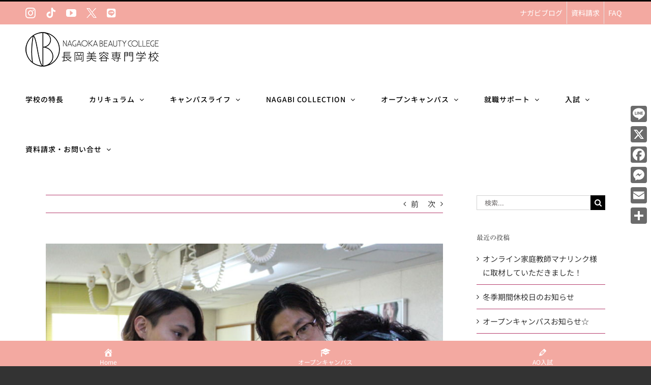

--- FILE ---
content_type: text/html; charset=UTF-8
request_url: https://tbcn.ac.jp/2372
body_size: 18359
content:
<!DOCTYPE html>
<html class="avada-html-layout-wide avada-html-header-position-top" dir="ltr" lang="ja"
	prefix="og: https://ogp.me/ns#"  prefix="og: http://ogp.me/ns# fb: http://ogp.me/ns/fb#">
<head>
	<meta http-equiv="X-UA-Compatible" content="IE=edge" />
	<meta http-equiv="Content-Type" content="text/html; charset=utf-8"/>
	<meta name="viewport" content="width=device-width, initial-scale=1" />
	<title>カット特別授業・第3弾！ | 長岡美容専門学校</title>

		<!-- All in One SEO 4.3.6.1 - aioseo.com -->
		<meta name="robots" content="max-image-preview:large" />
		<link rel="canonical" href="https://tbcn.ac.jp/2372" />
		<meta name="generator" content="All in One SEO (AIOSEO) 4.3.6.1 " />
		<meta property="og:locale" content="ja_JP" />
		<meta property="og:site_name" content="長岡美容専門学校 | 誰もが迷う学校選び。進学先検討時の重要項目で「校風や雰囲気が良いこと」が上位にランクインしています。 ナガビはここ数年、中途退学者0名。全教職員で全学生をサポートしていますので、自然と教職員と学生のアットホームな雰囲気が生まれます。" />
		<meta property="og:type" content="article" />
		<meta property="og:title" content="カット特別授業・第3弾！ | 長岡美容専門学校" />
		<meta property="og:url" content="https://tbcn.ac.jp/2372" />
		<meta property="article:published_time" content="2019-07-14T09:00:04+00:00" />
		<meta property="article:modified_time" content="2019-07-13T09:27:01+00:00" />
		<meta name="twitter:card" content="summary" />
		<meta name="twitter:title" content="カット特別授業・第3弾！ | 長岡美容専門学校" />
		<meta name="google" content="nositelinkssearchbox" />
		<script type="application/ld+json" class="aioseo-schema">
			{"@context":"https:\/\/schema.org","@graph":[{"@type":"Article","@id":"https:\/\/tbcn.ac.jp\/2372#article","name":"\u30ab\u30c3\u30c8\u7279\u5225\u6388\u696d\u30fb\u7b2c3\u5f3e\uff01 | \u9577\u5ca1\u7f8e\u5bb9\u5c02\u9580\u5b66\u6821","headline":"\u30ab\u30c3\u30c8\u7279\u5225\u6388\u696d\u30fb\u7b2c3\u5f3e\uff01","author":{"@id":"https:\/\/tbcn.ac.jp\/author\/nagabi-webmaster#author"},"publisher":{"@id":"https:\/\/tbcn.ac.jp\/#organization"},"image":{"@type":"ImageObject","url":"https:\/\/tbcn.ac.jp\/wp-content\/uploads\/2019\/07\/IMG_7731.jpg","width":3456,"height":2304},"datePublished":"2019-07-14T09:00:04+09:00","dateModified":"2019-07-13T09:27:01+09:00","inLanguage":"ja","mainEntityOfPage":{"@id":"https:\/\/tbcn.ac.jp\/2372#webpage"},"isPartOf":{"@id":"https:\/\/tbcn.ac.jp\/2372#webpage"},"articleSection":"\u5b66\u6821\u751f\u6d3b"},{"@type":"BreadcrumbList","@id":"https:\/\/tbcn.ac.jp\/2372#breadcrumblist","itemListElement":[{"@type":"ListItem","@id":"https:\/\/tbcn.ac.jp\/#listItem","position":1,"item":{"@type":"WebPage","@id":"https:\/\/tbcn.ac.jp\/","name":"\u30db\u30fc\u30e0","description":"\u8ab0\u3082\u304c\u8ff7\u3046\u5b66\u6821\u9078\u3073\u3002\u9032\u5b66\u5148\u691c\u8a0e\u6642\u306e\u91cd\u8981\u9805\u76ee\u3067\u300c\u6821\u98a8\u3084\u96f0\u56f2\u6c17\u304c\u826f\u3044\u3053\u3068\u300d\u304c\u4e0a\u4f4d\u306b\u30e9\u30f3\u30af\u30a4\u30f3\u3057\u3066\u3044\u307e\u3059\u3002 \u30ca\u30ac\u30d3\u306f\u3053\u3053\u6570\u5e74\u3001\u4e2d\u9014\u9000\u5b66\u80050\u540d\u3002\u5168\u6559\u8077\u54e1\u3067\u5168\u5b66\u751f\u3092\u30b5\u30dd\u30fc\u30c8\u3057\u3066\u3044\u307e\u3059\u306e\u3067\u3001\u81ea\u7136\u3068\u6559\u8077\u54e1\u3068\u5b66\u751f\u306e\u30a2\u30c3\u30c8\u30db\u30fc\u30e0\u306a\u96f0\u56f2\u6c17\u304c\u751f\u307e\u308c\u307e\u3059\u3002","url":"https:\/\/tbcn.ac.jp\/"}}]},{"@type":"Organization","@id":"https:\/\/tbcn.ac.jp\/#organization","name":"\u9577\u5ca1\u7f8e\u5bb9\u5c02\u9580\u5b66\u6821","url":"https:\/\/tbcn.ac.jp\/"},{"@type":"Person","@id":"https:\/\/tbcn.ac.jp\/author\/nagabi-webmaster#author","url":"https:\/\/tbcn.ac.jp\/author\/nagabi-webmaster","name":"nagabi-webmaster","image":{"@type":"ImageObject","@id":"https:\/\/tbcn.ac.jp\/2372#authorImage","url":"https:\/\/secure.gravatar.com\/avatar\/5f27a219807539596ec8cabb235b2470?s=96&d=mm&r=g","width":96,"height":96,"caption":"nagabi-webmaster"}},{"@type":"WebPage","@id":"https:\/\/tbcn.ac.jp\/2372#webpage","url":"https:\/\/tbcn.ac.jp\/2372","name":"\u30ab\u30c3\u30c8\u7279\u5225\u6388\u696d\u30fb\u7b2c3\u5f3e\uff01 | \u9577\u5ca1\u7f8e\u5bb9\u5c02\u9580\u5b66\u6821","inLanguage":"ja","isPartOf":{"@id":"https:\/\/tbcn.ac.jp\/#website"},"breadcrumb":{"@id":"https:\/\/tbcn.ac.jp\/2372#breadcrumblist"},"author":{"@id":"https:\/\/tbcn.ac.jp\/author\/nagabi-webmaster#author"},"creator":{"@id":"https:\/\/tbcn.ac.jp\/author\/nagabi-webmaster#author"},"image":{"@type":"ImageObject","url":"https:\/\/tbcn.ac.jp\/wp-content\/uploads\/2019\/07\/IMG_7731.jpg","@id":"https:\/\/tbcn.ac.jp\/#mainImage","width":3456,"height":2304},"primaryImageOfPage":{"@id":"https:\/\/tbcn.ac.jp\/2372#mainImage"},"datePublished":"2019-07-14T09:00:04+09:00","dateModified":"2019-07-13T09:27:01+09:00"},{"@type":"WebSite","@id":"https:\/\/tbcn.ac.jp\/#website","url":"https:\/\/tbcn.ac.jp\/","name":"\u9577\u5ca1\u7f8e\u5bb9\u5c02\u9580\u5b66\u6821","description":"\u8ab0\u3082\u304c\u8ff7\u3046\u5b66\u6821\u9078\u3073\u3002\u9032\u5b66\u5148\u691c\u8a0e\u6642\u306e\u91cd\u8981\u9805\u76ee\u3067\u300c\u6821\u98a8\u3084\u96f0\u56f2\u6c17\u304c\u826f\u3044\u3053\u3068\u300d\u304c\u4e0a\u4f4d\u306b\u30e9\u30f3\u30af\u30a4\u30f3\u3057\u3066\u3044\u307e\u3059\u3002 \u30ca\u30ac\u30d3\u306f\u3053\u3053\u6570\u5e74\u3001\u4e2d\u9014\u9000\u5b66\u80050\u540d\u3002\u5168\u6559\u8077\u54e1\u3067\u5168\u5b66\u751f\u3092\u30b5\u30dd\u30fc\u30c8\u3057\u3066\u3044\u307e\u3059\u306e\u3067\u3001\u81ea\u7136\u3068\u6559\u8077\u54e1\u3068\u5b66\u751f\u306e\u30a2\u30c3\u30c8\u30db\u30fc\u30e0\u306a\u96f0\u56f2\u6c17\u304c\u751f\u307e\u308c\u307e\u3059\u3002","inLanguage":"ja","publisher":{"@id":"https:\/\/tbcn.ac.jp\/#organization"}}]}
		</script>
		<!-- All in One SEO -->

<link rel='dns-prefetch' href='//webfonts.xserver.jp' />
<link rel='dns-prefetch' href='//static.addtoany.com' />
<link rel="alternate" type="application/rss+xml" title="長岡美容専門学校 &raquo; フィード" href="https://tbcn.ac.jp/feed" />
<link rel="alternate" type="application/rss+xml" title="長岡美容専門学校 &raquo; コメントフィード" href="https://tbcn.ac.jp/comments/feed" />
					<link rel="shortcut icon" href="https://tbcn.ac.jp/wp-content/uploads/2019/04/favicon.png" type="image/x-icon" />
		
					<!-- Apple Touch Icon -->
			<link rel="apple-touch-icon" sizes="180x180" href="https://tbcn.ac.jp/wp-content/uploads/2019/04/favicon-iphone_rt.png">
		
					<!-- Android Icon -->
			<link rel="icon" sizes="192x192" href="https://tbcn.ac.jp/wp-content/uploads/2019/04/favicon-iphone.png">
		
					<!-- MS Edge Icon -->
			<meta name="msapplication-TileImage" content="https://tbcn.ac.jp/wp-content/uploads/2019/04/favicon-ipad.png">
				<link rel="alternate" type="application/rss+xml" title="長岡美容専門学校 &raquo; カット特別授業・第3弾！ のコメントのフィード" href="https://tbcn.ac.jp/2372/feed" />

		<meta property="og:title" content="カット特別授業・第3弾！"/>
		<meta property="og:type" content="article"/>
		<meta property="og:url" content="https://tbcn.ac.jp/2372"/>
		<meta property="og:site_name" content="長岡美容専門学校"/>
		<meta property="og:description" content="現場で活躍されている美容師さんによる授業、第3弾は、

美容しょうへいの店　今朝白店・店長の奥田さんによるデザインカッです&#x2702;

ショートボブとメンズスタイルの授業&#x1f487;&#x200d;&#x2642;&#xfe0f;。1人1人に丁寧な指導＆説明はナガビ生たちにとても分かりやすく、

“カットが楽しい”と感じながらスタイルを切っていました&#x1f3b5;

最後にこれからの美容業界や美容師について深いお話もしてくださいました。

現場の方のメッセージにナガビ生も刺激を受けたようです&#x2728;

  

&nbsp;

&nbsp;

&nbsp;

&nbsp;

&nbsp;

&nbsp;

奥田様、貴重な時間をありがとうございました！

&nbsp;

そして現場で活躍する美容師さんによる授業は次回がいよいよラストです&#x203c;"/>

									<meta property="og:image" content="https://tbcn.ac.jp/wp-content/uploads/2019/07/IMG_7731.jpg"/>
							<script type="text/javascript">
window._wpemojiSettings = {"baseUrl":"https:\/\/s.w.org\/images\/core\/emoji\/14.0.0\/72x72\/","ext":".png","svgUrl":"https:\/\/s.w.org\/images\/core\/emoji\/14.0.0\/svg\/","svgExt":".svg","source":{"concatemoji":"https:\/\/tbcn.ac.jp\/wp-includes\/js\/wp-emoji-release.min.js?ver=6.2.8"}};
/*! This file is auto-generated */
!function(e,a,t){var n,r,o,i=a.createElement("canvas"),p=i.getContext&&i.getContext("2d");function s(e,t){p.clearRect(0,0,i.width,i.height),p.fillText(e,0,0);e=i.toDataURL();return p.clearRect(0,0,i.width,i.height),p.fillText(t,0,0),e===i.toDataURL()}function c(e){var t=a.createElement("script");t.src=e,t.defer=t.type="text/javascript",a.getElementsByTagName("head")[0].appendChild(t)}for(o=Array("flag","emoji"),t.supports={everything:!0,everythingExceptFlag:!0},r=0;r<o.length;r++)t.supports[o[r]]=function(e){if(p&&p.fillText)switch(p.textBaseline="top",p.font="600 32px Arial",e){case"flag":return s("\ud83c\udff3\ufe0f\u200d\u26a7\ufe0f","\ud83c\udff3\ufe0f\u200b\u26a7\ufe0f")?!1:!s("\ud83c\uddfa\ud83c\uddf3","\ud83c\uddfa\u200b\ud83c\uddf3")&&!s("\ud83c\udff4\udb40\udc67\udb40\udc62\udb40\udc65\udb40\udc6e\udb40\udc67\udb40\udc7f","\ud83c\udff4\u200b\udb40\udc67\u200b\udb40\udc62\u200b\udb40\udc65\u200b\udb40\udc6e\u200b\udb40\udc67\u200b\udb40\udc7f");case"emoji":return!s("\ud83e\udef1\ud83c\udffb\u200d\ud83e\udef2\ud83c\udfff","\ud83e\udef1\ud83c\udffb\u200b\ud83e\udef2\ud83c\udfff")}return!1}(o[r]),t.supports.everything=t.supports.everything&&t.supports[o[r]],"flag"!==o[r]&&(t.supports.everythingExceptFlag=t.supports.everythingExceptFlag&&t.supports[o[r]]);t.supports.everythingExceptFlag=t.supports.everythingExceptFlag&&!t.supports.flag,t.DOMReady=!1,t.readyCallback=function(){t.DOMReady=!0},t.supports.everything||(n=function(){t.readyCallback()},a.addEventListener?(a.addEventListener("DOMContentLoaded",n,!1),e.addEventListener("load",n,!1)):(e.attachEvent("onload",n),a.attachEvent("onreadystatechange",function(){"complete"===a.readyState&&t.readyCallback()})),(e=t.source||{}).concatemoji?c(e.concatemoji):e.wpemoji&&e.twemoji&&(c(e.twemoji),c(e.wpemoji)))}(window,document,window._wpemojiSettings);
</script>
<style type="text/css">
img.wp-smiley,
img.emoji {
	display: inline !important;
	border: none !important;
	box-shadow: none !important;
	height: 1em !important;
	width: 1em !important;
	margin: 0 0.07em !important;
	vertical-align: -0.1em !important;
	background: none !important;
	padding: 0 !important;
}
</style>
	<link rel='stylesheet' id='dashicons-css' href='https://tbcn.ac.jp/wp-includes/css/dashicons.min.css?ver=6.2.8' type='text/css' media='all' />
<link rel='stylesheet' id='addtoany-css' href='https://tbcn.ac.jp/wp-content/plugins/add-to-any/addtoany.min.css?ver=1.16' type='text/css' media='all' />
<style id='addtoany-inline-css' type='text/css'>
@media screen and (max-width:980px){
.a2a_floating_style.a2a_vertical_style{display:none;}
}
</style>
<link rel='stylesheet' id='fusion-dynamic-css-css' href='https://tbcn.ac.jp/wp-content/uploads/fusion-styles/887dd210d30ad21c62f898ed0a2eb05c.min.css?ver=3.10.1' type='text/css' media='all' />
<script type='text/javascript' src='https://tbcn.ac.jp/wp-includes/js/jquery/jquery.min.js?ver=3.6.4' id='jquery-core-js'></script>
<script type='text/javascript' src='//webfonts.xserver.jp/js/xserver.js?ver=1.2.4' id='typesquare_std-js'></script>
<script type='text/javascript' id='addtoany-core-js-before'>
window.a2a_config=window.a2a_config||{};a2a_config.callbacks=[];a2a_config.overlays=[];a2a_config.templates={};a2a_localize = {
	Share: "共有",
	Save: "ブックマーク",
	Subscribe: "購読",
	Email: "メール",
	Bookmark: "ブックマーク",
	ShowAll: "すべて表示する",
	ShowLess: "小さく表示する",
	FindServices: "サービスを探す",
	FindAnyServiceToAddTo: "追加するサービスを今すぐ探す",
	PoweredBy: "Powered by",
	ShareViaEmail: "メールでシェアする",
	SubscribeViaEmail: "メールで購読する",
	BookmarkInYourBrowser: "ブラウザにブックマーク",
	BookmarkInstructions: "このページをブックマークするには、 Ctrl+D または \u2318+D を押下。",
	AddToYourFavorites: "お気に入りに追加",
	SendFromWebOrProgram: "任意のメールアドレスまたはメールプログラムから送信",
	EmailProgram: "メールプログラム",
	More: "詳細&#8230;",
	ThanksForSharing: "共有ありがとうございます !",
	ThanksForFollowing: "フォローありがとうございます !"
};

a2a_config.icon_color="#6b6b6b";
</script>
<script type='text/javascript' defer src='https://static.addtoany.com/menu/page.js' id='addtoany-core-js'></script>
<script type='text/javascript' defer src='https://tbcn.ac.jp/wp-content/plugins/add-to-any/addtoany.min.js?ver=1.1' id='addtoany-jquery-js'></script>
<script type='text/javascript' src='https://tbcn.ac.jp/wp-content/plugins/revslider/public/assets/js/rbtools.min.js?ver=6.6.12' async id='tp-tools-js'></script>
<script type='text/javascript' src='https://tbcn.ac.jp/wp-content/plugins/revslider/public/assets/js/rs6.min.js?ver=6.6.12' async id='revmin-js'></script>
<link rel="https://api.w.org/" href="https://tbcn.ac.jp/wp-json/" /><link rel="alternate" type="application/json" href="https://tbcn.ac.jp/wp-json/wp/v2/posts/2372" /><link rel="EditURI" type="application/rsd+xml" title="RSD" href="https://tbcn.ac.jp/xmlrpc.php?rsd" />
<link rel="wlwmanifest" type="application/wlwmanifest+xml" href="https://tbcn.ac.jp/wp-includes/wlwmanifest.xml" />
<meta name="generator" content="WordPress 6.2.8" />
<link rel='shortlink' href='https://tbcn.ac.jp/?p=2372' />
<link rel="alternate" type="application/json+oembed" href="https://tbcn.ac.jp/wp-json/oembed/1.0/embed?url=https%3A%2F%2Ftbcn.ac.jp%2F2372" />
<link rel="alternate" type="text/xml+oembed" href="https://tbcn.ac.jp/wp-json/oembed/1.0/embed?url=https%3A%2F%2Ftbcn.ac.jp%2F2372&#038;format=xml" />
<meta name="viewport" content="initial-scale=1, viewport-fit=cover">
<style type='text/css'>h1,h2,h3,.entry-title{ font-family: "リュウミン R-KL" !important;}h4,h5,h6{ font-family: "リュウミン R-KL" !important;}.hentry,.entry-content p,.post-inner.entry-content p{ font-family: "新ゴ R" !important;}strong,b{ font-family: "新ゴ B" !important;}</style><style type="text/css" id="css-fb-visibility">@media screen and (max-width: 640px){.fusion-no-small-visibility{display:none !important;}body .sm-text-align-center{text-align:center !important;}body .sm-text-align-left{text-align:left !important;}body .sm-text-align-right{text-align:right !important;}body .sm-flex-align-center{justify-content:center !important;}body .sm-flex-align-flex-start{justify-content:flex-start !important;}body .sm-flex-align-flex-end{justify-content:flex-end !important;}body .sm-mx-auto{margin-left:auto !important;margin-right:auto !important;}body .sm-ml-auto{margin-left:auto !important;}body .sm-mr-auto{margin-right:auto !important;}body .fusion-absolute-position-small{position:absolute;top:auto;width:100%;}.awb-sticky.awb-sticky-small{ position: sticky; top: var(--awb-sticky-offset,0); }}@media screen and (min-width: 641px) and (max-width: 1024px){.fusion-no-medium-visibility{display:none !important;}body .md-text-align-center{text-align:center !important;}body .md-text-align-left{text-align:left !important;}body .md-text-align-right{text-align:right !important;}body .md-flex-align-center{justify-content:center !important;}body .md-flex-align-flex-start{justify-content:flex-start !important;}body .md-flex-align-flex-end{justify-content:flex-end !important;}body .md-mx-auto{margin-left:auto !important;margin-right:auto !important;}body .md-ml-auto{margin-left:auto !important;}body .md-mr-auto{margin-right:auto !important;}body .fusion-absolute-position-medium{position:absolute;top:auto;width:100%;}.awb-sticky.awb-sticky-medium{ position: sticky; top: var(--awb-sticky-offset,0); }}@media screen and (min-width: 1025px){.fusion-no-large-visibility{display:none !important;}body .lg-text-align-center{text-align:center !important;}body .lg-text-align-left{text-align:left !important;}body .lg-text-align-right{text-align:right !important;}body .lg-flex-align-center{justify-content:center !important;}body .lg-flex-align-flex-start{justify-content:flex-start !important;}body .lg-flex-align-flex-end{justify-content:flex-end !important;}body .lg-mx-auto{margin-left:auto !important;margin-right:auto !important;}body .lg-ml-auto{margin-left:auto !important;}body .lg-mr-auto{margin-right:auto !important;}body .fusion-absolute-position-large{position:absolute;top:auto;width:100%;}.awb-sticky.awb-sticky-large{ position: sticky; top: var(--awb-sticky-offset,0); }}</style><meta name="generator" content="Powered by Slider Revolution 6.6.12 - responsive, Mobile-Friendly Slider Plugin for WordPress with comfortable drag and drop interface." />
<script>function setREVStartSize(e){
			//window.requestAnimationFrame(function() {
				window.RSIW = window.RSIW===undefined ? window.innerWidth : window.RSIW;
				window.RSIH = window.RSIH===undefined ? window.innerHeight : window.RSIH;
				try {
					var pw = document.getElementById(e.c).parentNode.offsetWidth,
						newh;
					pw = pw===0 || isNaN(pw) || (e.l=="fullwidth" || e.layout=="fullwidth") ? window.RSIW : pw;
					e.tabw = e.tabw===undefined ? 0 : parseInt(e.tabw);
					e.thumbw = e.thumbw===undefined ? 0 : parseInt(e.thumbw);
					e.tabh = e.tabh===undefined ? 0 : parseInt(e.tabh);
					e.thumbh = e.thumbh===undefined ? 0 : parseInt(e.thumbh);
					e.tabhide = e.tabhide===undefined ? 0 : parseInt(e.tabhide);
					e.thumbhide = e.thumbhide===undefined ? 0 : parseInt(e.thumbhide);
					e.mh = e.mh===undefined || e.mh=="" || e.mh==="auto" ? 0 : parseInt(e.mh,0);
					if(e.layout==="fullscreen" || e.l==="fullscreen")
						newh = Math.max(e.mh,window.RSIH);
					else{
						e.gw = Array.isArray(e.gw) ? e.gw : [e.gw];
						for (var i in e.rl) if (e.gw[i]===undefined || e.gw[i]===0) e.gw[i] = e.gw[i-1];
						e.gh = e.el===undefined || e.el==="" || (Array.isArray(e.el) && e.el.length==0)? e.gh : e.el;
						e.gh = Array.isArray(e.gh) ? e.gh : [e.gh];
						for (var i in e.rl) if (e.gh[i]===undefined || e.gh[i]===0) e.gh[i] = e.gh[i-1];
											
						var nl = new Array(e.rl.length),
							ix = 0,
							sl;
						e.tabw = e.tabhide>=pw ? 0 : e.tabw;
						e.thumbw = e.thumbhide>=pw ? 0 : e.thumbw;
						e.tabh = e.tabhide>=pw ? 0 : e.tabh;
						e.thumbh = e.thumbhide>=pw ? 0 : e.thumbh;
						for (var i in e.rl) nl[i] = e.rl[i]<window.RSIW ? 0 : e.rl[i];
						sl = nl[0];
						for (var i in nl) if (sl>nl[i] && nl[i]>0) { sl = nl[i]; ix=i;}
						var m = pw>(e.gw[ix]+e.tabw+e.thumbw) ? 1 : (pw-(e.tabw+e.thumbw)) / (e.gw[ix]);
						newh =  (e.gh[ix] * m) + (e.tabh + e.thumbh);
					}
					var el = document.getElementById(e.c);
					if (el!==null && el) el.style.height = newh+"px";
					el = document.getElementById(e.c+"_wrapper");
					if (el!==null && el) {
						el.style.height = newh+"px";
						el.style.display = "block";
					}
				} catch(e){
					console.log("Failure at Presize of Slider:" + e)
				}
			//});
		  };</script>
		<script type="text/javascript">
			var doc = document.documentElement;
			doc.setAttribute( 'data-useragent', navigator.userAgent );
		</script>
		
	</head>

<body data-rsssl=1 class="post-template-default single single-post postid-2372 single-format-standard has-sidebar fusion-image-hovers fusion-pagination-sizing fusion-button_type-flat fusion-button_span-no fusion-button_gradient-linear avada-image-rollover-circle-yes avada-image-rollover-no fusion-body ltr fusion-sticky-header no-tablet-sticky-header no-mobile-sticky-header no-mobile-slidingbar no-desktop-totop no-mobile-totop avada-has-rev-slider-styles fusion-disable-outline fusion-sub-menu-fade mobile-logo-pos-center layout-wide-mode avada-has-boxed-modal-shadow-none layout-scroll-offset-full avada-has-zero-margin-offset-top fusion-top-header menu-text-align-left mobile-menu-design-modern fusion-show-pagination-text fusion-header-layout-v2 avada-responsive avada-footer-fx-none avada-menu-highlight-style-bar fusion-search-form-classic fusion-main-menu-search-overlay fusion-avatar-square avada-sticky-shrinkage avada-dropdown-styles avada-blog-layout-grid avada-blog-archive-layout-grid avada-header-shadow-no avada-menu-icon-position-left avada-has-mainmenu-dropdown-divider avada-has-header-100-width avada-has-pagetitle-bg-full avada-has-pagetitle-bg-parallax avada-has-breadcrumb-mobile-hidden avada-has-titlebar-hide avada-header-border-color-full-transparent avada-has-transparent-timeline_color avada-has-pagination-padding avada-flyout-menu-direction-fade avada-ec-views-v1" data-awb-post-id="2372">
		<a class="skip-link screen-reader-text" href="#content">Skip to content</a>

	<div id="boxed-wrapper">
		
		<div id="wrapper" class="fusion-wrapper">
			<div id="home" style="position:relative;top:-1px;"></div>
							
					
			<header class="fusion-header-wrapper">
				<div class="fusion-header-v2 fusion-logo-alignment fusion-logo-center fusion-sticky-menu- fusion-sticky-logo-1 fusion-mobile-logo-1  fusion-mobile-menu-design-modern">
					
<div class="fusion-secondary-header">
	<div class="fusion-row">
					<div class="fusion-alignleft">
				<div class="fusion-social-links-header"><div class="fusion-social-networks"><div class="fusion-social-networks-wrapper"><a  class="fusion-social-network-icon fusion-tooltip fusion-instagram awb-icon-instagram" style data-placement="bottom" data-title="Instagram" data-toggle="tooltip" title="Instagram" href="https://www.instagram.com/nagaoka_biyo/" target="_blank" rel="noopener noreferrer"><span class="screen-reader-text">Instagram</span></a><a  class="fusion-social-network-icon fusion-tooltip fusion-tiktok awb-icon-tiktok" style data-placement="bottom" data-title="Tiktok" data-toggle="tooltip" title="Tiktok" href="https://www.tiktok.com/@nagaokabiyo?is_from_webapp=1&amp;sender_device=pc" target="_blank" rel="noopener noreferrer"><span class="screen-reader-text">Tiktok</span></a><a  class="fusion-social-network-icon fusion-tooltip fusion-youtube awb-icon-youtube" style data-placement="bottom" data-title="YouTube" data-toggle="tooltip" title="YouTube" href="https://www.youtube.com/channel/UC_Z4piR_znNPnfi9QUkCVvw" target="_blank" rel="noopener noreferrer"><span class="screen-reader-text">YouTube</span></a><a  class="awb-custom-image custom fusion-social-network-icon fusion-tooltip fusion-custom awb-icon-custom" style="position:relative;" data-placement="bottom" data-title="Ｘ" data-toggle="tooltip" title="Ｘ" href="https://twitter.com/nagaoka_biyo" target="_blank" rel="noopener noreferrer"><span class="screen-reader-text">Ｘ</span><img src="https://tbcn.ac.jp/wp-content/uploads/2025/05/logo-white.png" style="width:auto;" alt="Ｘ" /></a><a  class="awb-custom-icon fusion-social-network-icon fusion-tooltip fa-line fab" style="position:relative;" data-placement="bottom" data-title="LINE" data-toggle="tooltip" title="LINE" href="https://page.line.me/nil8861i" target="_blank" rel="noopener noreferrer"><span class="screen-reader-text">LINE</span></a></div></div></div>			</div>
							<div class="fusion-alignright">
				<nav class="fusion-secondary-menu" role="navigation" aria-label="Secondary Menu"><ul id="menu-%e3%83%98%e3%83%83%e3%83%80%e3%83%bc%e3%82%b5%e3%83%96%e3%83%a1%e3%83%8b%e3%83%a5%e3%83%bc" class="menu"><li  id="menu-item-1595"  class="menu-item menu-item-type-post_type menu-item-object-page menu-item-1595"  data-item-id="1595"><a  href="https://tbcn.ac.jp/info" class="fusion-bar-highlight"><span class="menu-text">ナガビブログ</span></a></li><li  id="menu-item-1629"  class="menu-item menu-item-type-post_type menu-item-object-page menu-item-1629"  data-item-id="1629"><a  href="https://tbcn.ac.jp/contactform" class="fusion-bar-highlight"><span class="menu-text">資料請求</span></a></li><li  id="menu-item-1612"  class="menu-item menu-item-type-post_type menu-item-object-page menu-item-1612"  data-item-id="1612"><a  href="https://tbcn.ac.jp/faq" class="fusion-bar-highlight"><span class="menu-text">FAQ</span></a></li></ul></nav><nav class="fusion-mobile-nav-holder fusion-mobile-menu-text-align-left" aria-label="Secondary Mobile Menu"></nav>			</div>
			</div>
</div>
<div class="fusion-header-sticky-height"></div>
<div class="fusion-header">
	<div class="fusion-row">
					<div class="fusion-logo" data-margin-top="15px" data-margin-bottom="15px" data-margin-left="0px" data-margin-right="0px">
			<a class="fusion-logo-link"  href="https://tbcn.ac.jp/" >

						<!-- standard logo -->
			<img src="https://tbcn.ac.jp/wp-content/uploads/2020/04/header-logo2021_bk2.png" srcset="https://tbcn.ac.jp/wp-content/uploads/2020/04/header-logo2021_bk2.png 1x, https://tbcn.ac.jp/wp-content/uploads/2020/04/header-logo2021.png 2x" width="266" height="68" style="max-height:68px;height:auto;" alt="長岡美容専門学校 ロゴ" data-retina_logo_url="https://tbcn.ac.jp/wp-content/uploads/2020/04/header-logo2021.png" class="fusion-standard-logo" />

											<!-- mobile logo -->
				<img src="https://tbcn.ac.jp/wp-content/uploads/2019/03/nagabi-logo.png" srcset="https://tbcn.ac.jp/wp-content/uploads/2019/03/nagabi-logo.png 1x, https://tbcn.ac.jp/wp-content/uploads/2019/03/header-logo_retina.png 2x" width="177" height="68" style="max-height:68px;height:auto;" alt="長岡美容専門学校 ロゴ" data-retina_logo_url="https://tbcn.ac.jp/wp-content/uploads/2019/03/header-logo_retina.png" class="fusion-mobile-logo" />
			
											<!-- sticky header logo -->
				<img src="https://tbcn.ac.jp/wp-content/uploads/2019/03/nagabi-logo.png" srcset="https://tbcn.ac.jp/wp-content/uploads/2019/03/nagabi-logo.png 1x, https://tbcn.ac.jp/wp-content/uploads/2019/03/header-logo_retina.png 2x" width="177" height="68" style="max-height:68px;height:auto;" alt="長岡美容専門学校 ロゴ" data-retina_logo_url="https://tbcn.ac.jp/wp-content/uploads/2019/03/header-logo_retina.png" class="fusion-sticky-logo" />
					</a>
		</div>		<nav class="fusion-main-menu" aria-label="Main Menu"><div class="fusion-overlay-search">		<form role="search" class="searchform fusion-search-form  fusion-search-form-classic" method="get" action="https://tbcn.ac.jp/">
			<div class="fusion-search-form-content">

				
				<div class="fusion-search-field search-field">
					<label><span class="screen-reader-text">検索 …</span>
													<input type="search" value="" name="s" class="s" placeholder="検索..." required aria-required="true" aria-label="検索..."/>
											</label>
				</div>
				<div class="fusion-search-button search-button">
					<input type="submit" class="fusion-search-submit searchsubmit" aria-label="検索" value="&#xf002;" />
									</div>

				
			</div>


			
		</form>
		<div class="fusion-search-spacer"></div><a href="#" role="button" aria-label="Close Search" class="fusion-close-search"></a></div><ul id="menu-%e3%83%98%e3%83%83%e3%83%80%e3%83%bc%e3%83%a1%e3%83%8b%e3%83%a5%e3%83%bc" class="fusion-menu"><li  id="menu-item-163"  class="menu-item menu-item-type-post_type menu-item-object-page menu-item-163"  data-item-id="163"><a  href="https://tbcn.ac.jp/reason" class="fusion-bar-highlight"><span class="menu-text">学校の特長</span></a></li><li  id="menu-item-162"  class="menu-item menu-item-type-post_type menu-item-object-page menu-item-has-children menu-item-162 fusion-dropdown-menu"  data-item-id="162"><a  href="https://tbcn.ac.jp/curriculum" class="fusion-bar-highlight"><span class="menu-text">カリキュラム</span> <span class="fusion-caret"><i class="fusion-dropdown-indicator" aria-hidden="true"></i></span></a><ul class="sub-menu"><li  id="menu-item-3367"  class="menu-item menu-item-type-post_type menu-item-object-page menu-item-3367 fusion-dropdown-submenu" ><a  href="https://tbcn.ac.jp/curriculum" class="fusion-bar-highlight"><span>カリキュラム</span></a></li><li  id="menu-item-1828"  class="menu-item menu-item-type-post_type menu-item-object-page menu-item-1828 fusion-dropdown-submenu" ><a  href="https://tbcn.ac.jp/contest" class="fusion-bar-highlight"><span>各種コンテスト</span></a></li></ul></li><li  id="menu-item-160"  class="menu-item menu-item-type-post_type menu-item-object-page menu-item-has-children menu-item-160 fusion-dropdown-menu"  data-item-id="160"><a  href="https://tbcn.ac.jp/campus-life" class="fusion-bar-highlight"><span class="menu-text">キャンパスライフ</span> <span class="fusion-caret"><i class="fusion-dropdown-indicator" aria-hidden="true"></i></span></a><ul class="sub-menu"><li  id="menu-item-6752"  class="menu-item menu-item-type-post_type menu-item-object-page menu-item-6752 fusion-dropdown-submenu" ><a  href="https://tbcn.ac.jp/campus-life" class="fusion-bar-highlight"><span>キャンパスライフ</span></a></li><li  id="menu-item-1815"  class="menu-item menu-item-type-post_type menu-item-object-page menu-item-1815 fusion-dropdown-submenu" ><a  href="https://tbcn.ac.jp/obogmessage" class="fusion-bar-highlight"><span>OBOG Message</span></a></li></ul></li><li  id="menu-item-10461"  class="menu-item menu-item-type-post_type menu-item-object-page menu-item-has-children menu-item-10461 fusion-dropdown-menu"  data-item-id="10461"><a  href="https://tbcn.ac.jp/nagabi-collection" class="fusion-bar-highlight"><span class="menu-text">NAGABI COLLECTION</span> <span class="fusion-caret"><i class="fusion-dropdown-indicator" aria-hidden="true"></i></span></a><ul class="sub-menu"><li  id="menu-item-10462"  class="menu-item menu-item-type-post_type menu-item-object-page menu-item-10462 fusion-dropdown-submenu" ><a  href="https://tbcn.ac.jp/nagabi-collection" class="fusion-bar-highlight"><span>NAGABI COLLECTION</span></a></li></ul></li><li  id="menu-item-159"  class="menu-item menu-item-type-post_type menu-item-object-page menu-item-has-children menu-item-159 fusion-dropdown-menu"  data-item-id="159"><a  href="https://tbcn.ac.jp/open-campus" class="fusion-bar-highlight"><span class="menu-text">オープンキャンパス</span> <span class="fusion-caret"><i class="fusion-dropdown-indicator" aria-hidden="true"></i></span></a><ul class="sub-menu"><li  id="menu-item-3369"  class="menu-item menu-item-type-post_type menu-item-object-page menu-item-3369 fusion-dropdown-submenu" ><a  href="https://tbcn.ac.jp/open-campus" class="fusion-bar-highlight"><span>オープンキャンパス</span></a></li><li  id="menu-item-3007"  class="menu-item menu-item-type-post_type menu-item-object-page menu-item-3007 fusion-dropdown-submenu" ><a  href="https://tbcn.ac.jp/web-seminar" class="fusion-bar-highlight"><span>WEB個別説明会</span></a></li></ul></li><li  id="menu-item-161"  class="menu-item menu-item-type-post_type menu-item-object-page menu-item-has-children menu-item-161 fusion-dropdown-menu"  data-item-id="161"><a  href="https://tbcn.ac.jp/recruitsupport" class="fusion-bar-highlight"><span class="menu-text">就職サポート</span> <span class="fusion-caret"><i class="fusion-dropdown-indicator" aria-hidden="true"></i></span></a><ul class="sub-menu"><li  id="menu-item-3368"  class="menu-item menu-item-type-post_type menu-item-object-page menu-item-3368 fusion-dropdown-submenu" ><a  href="https://tbcn.ac.jp/recruitsupport" class="fusion-bar-highlight"><span>就職サポート</span></a></li><li  id="menu-item-1705"  class="menu-item menu-item-type-post_type menu-item-object-page menu-item-1705 fusion-dropdown-submenu" ><a  href="https://tbcn.ac.jp/adoption" class="fusion-bar-highlight"><span>採用ご担当者様へ</span></a></li></ul></li><li  id="menu-item-4463"  class="menu-item menu-item-type-post_type menu-item-object-page menu-item-has-children menu-item-4463 fusion-dropdown-menu"  data-item-id="4463"><a  href="https://tbcn.ac.jp/2022entranceexam" class="fusion-bar-highlight"><span class="menu-text">入試</span> <span class="fusion-caret"><i class="fusion-dropdown-indicator" aria-hidden="true"></i></span></a><ul class="sub-menu"><li  id="menu-item-6753"  class="menu-item menu-item-type-post_type menu-item-object-page menu-item-6753 fusion-dropdown-submenu" ><a  href="https://tbcn.ac.jp/2022entranceexam" class="fusion-bar-highlight"><span>入試</span></a></li><li  id="menu-item-5193"  class="menu-item menu-item-type-post_type menu-item-object-page menu-item-5193 fusion-dropdown-submenu" ><a  href="https://tbcn.ac.jp/supportsystem" class="fusion-bar-highlight"><span>高等教育の修学支援新制度について</span></a></li></ul></li><li  id="menu-item-1051"  class="menu-item menu-item-type-post_type menu-item-object-page menu-item-has-children menu-item-1051 fusion-dropdown-menu"  data-item-id="1051"><a  href="https://tbcn.ac.jp/contactform" class="fusion-bar-highlight"><span class="menu-text">資料請求・お問い合せ</span> <span class="fusion-caret"><i class="fusion-dropdown-indicator" aria-hidden="true"></i></span></a><ul class="sub-menu"><li  id="menu-item-7178"  class="menu-item menu-item-type-post_type menu-item-object-page menu-item-7178 fusion-dropdown-submenu" ><a  href="https://tbcn.ac.jp/contactform" class="fusion-bar-highlight"><span>資料請求・お問い合せフォーム</span></a></li><li  id="menu-item-7177"  class="menu-item menu-item-type-post_type menu-item-object-page menu-item-7177 fusion-dropdown-submenu" ><a  href="https://tbcn.ac.jp/certificate-issuance-procedure" class="fusion-bar-highlight"><span>証明書発行の手続き</span></a></li></ul></li></ul></nav>	<div class="fusion-mobile-menu-icons">
							<a href="#" class="fusion-icon awb-icon-bars" aria-label="Toggle mobile menu" aria-expanded="false"></a>
		
		
		
			</div>

<nav class="fusion-mobile-nav-holder fusion-mobile-menu-text-align-left" aria-label="Main Menu Mobile"></nav>

					</div>
</div>
				</div>
				<div class="fusion-clearfix"></div>
			</header>
								
							<div id="sliders-container" class="fusion-slider-visibility">
					</div>
				
					
							
			
						<main id="main" class="clearfix ">
				<div class="fusion-row" style="">

<section id="content" style="float: left;">
			<div class="single-navigation clearfix">
			<a href="https://tbcn.ac.jp/2382" rel="prev">前</a>			<a href="https://tbcn.ac.jp/2391" rel="next">次</a>		</div>
	
					<article id="post-2372" class="post post-2372 type-post status-publish format-standard has-post-thumbnail hentry category-schoollife">
						
														<div class="fusion-flexslider flexslider fusion-flexslider-loading post-slideshow fusion-post-slideshow">
				<ul class="slides">
																<li>
																																<a href="https://tbcn.ac.jp/wp-content/uploads/2019/07/IMG_7731.jpg" data-rel="iLightbox[gallery2372]" title="" data-title="IMG_7731" data-caption="" aria-label="IMG_7731">
										<span class="screen-reader-text">View Larger Image</span>
										<img width="3456" height="2304" src="https://tbcn.ac.jp/wp-content/uploads/2019/07/IMG_7731.jpg" class="attachment-full size-full lazyload wp-post-image" alt="" decoding="async" srcset="data:image/svg+xml,%3Csvg%20xmlns%3D%27http%3A%2F%2Fwww.w3.org%2F2000%2Fsvg%27%20width%3D%273456%27%20height%3D%272304%27%20viewBox%3D%270%200%203456%202304%27%3E%3Crect%20width%3D%273456%27%20height%3D%272304%27%20fill-opacity%3D%220%22%2F%3E%3C%2Fsvg%3E" data-orig-src="https://tbcn.ac.jp/wp-content/uploads/2019/07/IMG_7731.jpg" data-srcset="https://tbcn.ac.jp/wp-content/uploads/2019/07/IMG_7731-200x133.jpg 200w, https://tbcn.ac.jp/wp-content/uploads/2019/07/IMG_7731-400x267.jpg 400w, https://tbcn.ac.jp/wp-content/uploads/2019/07/IMG_7731-600x400.jpg 600w, https://tbcn.ac.jp/wp-content/uploads/2019/07/IMG_7731-800x533.jpg 800w, https://tbcn.ac.jp/wp-content/uploads/2019/07/IMG_7731-1200x800.jpg 1200w, https://tbcn.ac.jp/wp-content/uploads/2019/07/IMG_7731.jpg 3456w" data-sizes="auto" />									</a>
																					</li>

																																																																																																															</ul>
			</div>
						
												<div class="fusion-post-title-meta-wrap">
												<h1 class="entry-title fusion-post-title">カット特別授業・第3弾！</h1>									<div class="fusion-meta-info"><div class="fusion-meta-info-wrapper"><span class="vcard rich-snippet-hidden"><span class="fn"><a href="https://tbcn.ac.jp/author/nagabi-webmaster" title="nagabi-webmaster の投稿" rel="author">nagabi-webmaster</a></span></span><span class="updated rich-snippet-hidden">2019-07-13T18:27:01+09:00</span><span>2019年7月14日</span><span class="fusion-inline-sep">|</span>Categories: <a href="https://tbcn.ac.jp/category/schoollife" rel="category tag">学校生活</a><span class="fusion-inline-sep">|</span></div></div>					</div>
										<div class="post-content">
				<p>現場で活躍されている美容師さんによる授業、第3弾は、</p>
<p>美容しょうへいの店　今朝白店・店長の奥田さんによるデザインカッです&#x2702;</p>
<p>ショートボブとメンズスタイルの授業&#x1f487;&#x200d;&#x2642;&#xfe0f;。1人1人に丁寧な指導＆説明はナガビ生たちにとても分かりやすく、</p>
<p>“カットが楽しい”と感じながらスタイルを切っていました&#x1f3b5;</p>
<p>最後にこれからの美容業界や美容師について深いお話もしてくださいました。</p>
<p>現場の方のメッセージにナガビ生も刺激を受けたようです&#x2728;</p>
<p><img decoding="async" class="lazyload alignleft wp-image-2374 size-medium" src="https://tbcn.ac.jp/wp-content/uploads/2019/07/IMG_7733-300x200.jpg" data-orig-src="https://tbcn.ac.jp/wp-content/uploads/2019/07/IMG_7733-300x200.jpg" alt="" width="300" height="200" srcset="data:image/svg+xml,%3Csvg%20xmlns%3D%27http%3A%2F%2Fwww.w3.org%2F2000%2Fsvg%27%20width%3D%27300%27%20height%3D%27200%27%20viewBox%3D%270%200%20300%20200%27%3E%3Crect%20width%3D%27300%27%20height%3D%27200%27%20fill-opacity%3D%220%22%2F%3E%3C%2Fsvg%3E" data-srcset="https://tbcn.ac.jp/wp-content/uploads/2019/07/IMG_7733-200x133.jpg 200w, https://tbcn.ac.jp/wp-content/uploads/2019/07/IMG_7733-300x200.jpg 300w, https://tbcn.ac.jp/wp-content/uploads/2019/07/IMG_7733-400x267.jpg 400w, https://tbcn.ac.jp/wp-content/uploads/2019/07/IMG_7733-600x400.jpg 600w, https://tbcn.ac.jp/wp-content/uploads/2019/07/IMG_7733-768x512.jpg 768w, https://tbcn.ac.jp/wp-content/uploads/2019/07/IMG_7733-800x533.jpg 800w, https://tbcn.ac.jp/wp-content/uploads/2019/07/IMG_7733-1024x683.jpg 1024w, https://tbcn.ac.jp/wp-content/uploads/2019/07/IMG_7733-1200x800.jpg 1200w" data-sizes="auto" data-orig-sizes="(max-width: 300px) 100vw, 300px" /> <img decoding="async" class="lazyload alignleft wp-image-2375 size-medium" src="https://tbcn.ac.jp/wp-content/uploads/2019/07/IMG_7744-300x200.jpg" data-orig-src="https://tbcn.ac.jp/wp-content/uploads/2019/07/IMG_7744-300x200.jpg" alt="" width="300" height="200" srcset="data:image/svg+xml,%3Csvg%20xmlns%3D%27http%3A%2F%2Fwww.w3.org%2F2000%2Fsvg%27%20width%3D%27300%27%20height%3D%27200%27%20viewBox%3D%270%200%20300%20200%27%3E%3Crect%20width%3D%27300%27%20height%3D%27200%27%20fill-opacity%3D%220%22%2F%3E%3C%2Fsvg%3E" data-srcset="https://tbcn.ac.jp/wp-content/uploads/2019/07/IMG_7744-200x133.jpg 200w, https://tbcn.ac.jp/wp-content/uploads/2019/07/IMG_7744-300x200.jpg 300w, https://tbcn.ac.jp/wp-content/uploads/2019/07/IMG_7744-400x267.jpg 400w, https://tbcn.ac.jp/wp-content/uploads/2019/07/IMG_7744-600x400.jpg 600w, https://tbcn.ac.jp/wp-content/uploads/2019/07/IMG_7744-768x512.jpg 768w, https://tbcn.ac.jp/wp-content/uploads/2019/07/IMG_7744-800x533.jpg 800w, https://tbcn.ac.jp/wp-content/uploads/2019/07/IMG_7744-1024x683.jpg 1024w, https://tbcn.ac.jp/wp-content/uploads/2019/07/IMG_7744-1200x800.jpg 1200w" data-sizes="auto" data-orig-sizes="(max-width: 300px) 100vw, 300px" /> <img decoding="async" class="lazyload alignleft wp-image-2376 size-medium" src="https://tbcn.ac.jp/wp-content/uploads/2019/07/IMG_7749-300x200.jpg" data-orig-src="https://tbcn.ac.jp/wp-content/uploads/2019/07/IMG_7749-300x200.jpg" alt="" width="300" height="200" srcset="data:image/svg+xml,%3Csvg%20xmlns%3D%27http%3A%2F%2Fwww.w3.org%2F2000%2Fsvg%27%20width%3D%27300%27%20height%3D%27200%27%20viewBox%3D%270%200%20300%20200%27%3E%3Crect%20width%3D%27300%27%20height%3D%27200%27%20fill-opacity%3D%220%22%2F%3E%3C%2Fsvg%3E" data-srcset="https://tbcn.ac.jp/wp-content/uploads/2019/07/IMG_7749-200x133.jpg 200w, https://tbcn.ac.jp/wp-content/uploads/2019/07/IMG_7749-300x200.jpg 300w, https://tbcn.ac.jp/wp-content/uploads/2019/07/IMG_7749-400x267.jpg 400w, https://tbcn.ac.jp/wp-content/uploads/2019/07/IMG_7749-600x400.jpg 600w, https://tbcn.ac.jp/wp-content/uploads/2019/07/IMG_7749-768x512.jpg 768w, https://tbcn.ac.jp/wp-content/uploads/2019/07/IMG_7749-800x533.jpg 800w, https://tbcn.ac.jp/wp-content/uploads/2019/07/IMG_7749-1024x683.jpg 1024w, https://tbcn.ac.jp/wp-content/uploads/2019/07/IMG_7749-1200x800.jpg 1200w" data-sizes="auto" data-orig-sizes="(max-width: 300px) 100vw, 300px" /></p>
<p>&nbsp;</p>
<p>&nbsp;</p>
<p>&nbsp;</p>
<p>&nbsp;</p>
<p>&nbsp;</p>
<p>&nbsp;</p>
<p>奥田様、貴重な時間をありがとうございました！</p>
<p>&nbsp;</p>
<p>そして現場で活躍する美容師さんによる授業は次回がいよいよラストです&#x203c;</p>
<div class="addtoany_share_save_container addtoany_content addtoany_content_bottom"><div class="addtoany_header">いいね！と思った方はシェアしてください！</div><div class="a2a_kit a2a_kit_size_32 addtoany_list" data-a2a-url="https://tbcn.ac.jp/2372" data-a2a-title="カット特別授業・第3弾！"><a class="a2a_button_line" href="https://www.addtoany.com/add_to/line?linkurl=https%3A%2F%2Ftbcn.ac.jp%2F2372&amp;linkname=%E3%82%AB%E3%83%83%E3%83%88%E7%89%B9%E5%88%A5%E6%8E%88%E6%A5%AD%E3%83%BB%E7%AC%AC3%E5%BC%BE%EF%BC%81" title="Line" rel="nofollow noopener" target="_blank"></a><a class="a2a_button_x" href="https://www.addtoany.com/add_to/x?linkurl=https%3A%2F%2Ftbcn.ac.jp%2F2372&amp;linkname=%E3%82%AB%E3%83%83%E3%83%88%E7%89%B9%E5%88%A5%E6%8E%88%E6%A5%AD%E3%83%BB%E7%AC%AC3%E5%BC%BE%EF%BC%81" title="X" rel="nofollow noopener" target="_blank"></a><a class="a2a_button_facebook" href="https://www.addtoany.com/add_to/facebook?linkurl=https%3A%2F%2Ftbcn.ac.jp%2F2372&amp;linkname=%E3%82%AB%E3%83%83%E3%83%88%E7%89%B9%E5%88%A5%E6%8E%88%E6%A5%AD%E3%83%BB%E7%AC%AC3%E5%BC%BE%EF%BC%81" title="Facebook" rel="nofollow noopener" target="_blank"></a><a class="a2a_button_facebook_messenger" href="https://www.addtoany.com/add_to/facebook_messenger?linkurl=https%3A%2F%2Ftbcn.ac.jp%2F2372&amp;linkname=%E3%82%AB%E3%83%83%E3%83%88%E7%89%B9%E5%88%A5%E6%8E%88%E6%A5%AD%E3%83%BB%E7%AC%AC3%E5%BC%BE%EF%BC%81" title="Messenger" rel="nofollow noopener" target="_blank"></a><a class="a2a_button_email" href="https://www.addtoany.com/add_to/email?linkurl=https%3A%2F%2Ftbcn.ac.jp%2F2372&amp;linkname=%E3%82%AB%E3%83%83%E3%83%88%E7%89%B9%E5%88%A5%E6%8E%88%E6%A5%AD%E3%83%BB%E7%AC%AC3%E5%BC%BE%EF%BC%81" title="Email" rel="nofollow noopener" target="_blank"></a><a class="a2a_dd addtoany_share_save addtoany_share" href="https://www.addtoany.com/share"></a></div></div>							</div>

																											
																	</article>
	</section>
<aside id="sidebar" class="sidebar fusion-widget-area fusion-content-widget-area fusion-sidebar-right fusion-blogsidebar" style="float: right;" data="">
											
					<section id="search-2" class="widget widget_search">		<form role="search" class="searchform fusion-search-form  fusion-search-form-classic" method="get" action="https://tbcn.ac.jp/">
			<div class="fusion-search-form-content">

				
				<div class="fusion-search-field search-field">
					<label><span class="screen-reader-text">検索 …</span>
													<input type="search" value="" name="s" class="s" placeholder="検索..." required aria-required="true" aria-label="検索..."/>
											</label>
				</div>
				<div class="fusion-search-button search-button">
					<input type="submit" class="fusion-search-submit searchsubmit" aria-label="検索" value="&#xf002;" />
									</div>

				
			</div>


			
		</form>
		</section>
		<section id="recent-posts-2" class="widget widget_recent_entries">
		<div class="heading"><h4 class="widget-title">最近の投稿</h4></div>
		<ul>
											<li>
					<a href="https://tbcn.ac.jp/10892">オンライン家庭教師マナリンク様に取材していただきました！</a>
									</li>
											<li>
					<a href="https://tbcn.ac.jp/10866">冬季期間休校日のお知らせ</a>
									</li>
											<li>
					<a href="https://tbcn.ac.jp/10848">オープンキャンパスお知らせ☆</a>
									</li>
											<li>
					<a href="https://tbcn.ac.jp/10767">10/31 窓口業務・電話対応お休みのお知らせ</a>
									</li>
											<li>
					<a href="https://tbcn.ac.jp/10742">9/16（月）より入学願書受付開始！</a>
									</li>
					</ul>

		</section><section id="archives-2" class="widget widget_archive"><div class="heading"><h4 class="widget-title">アーカイブ</h4></div>
			<ul>
					<li><a href='https://tbcn.ac.jp/date/2026/01'>2026年1月</a></li>
	<li><a href='https://tbcn.ac.jp/date/2025/12'>2025年12月</a></li>
	<li><a href='https://tbcn.ac.jp/date/2025/10'>2025年10月</a></li>
	<li><a href='https://tbcn.ac.jp/date/2025/09'>2025年9月</a></li>
	<li><a href='https://tbcn.ac.jp/date/2025/08'>2025年8月</a></li>
	<li><a href='https://tbcn.ac.jp/date/2025/07'>2025年7月</a></li>
	<li><a href='https://tbcn.ac.jp/date/2025/06'>2025年6月</a></li>
	<li><a href='https://tbcn.ac.jp/date/2025/04'>2025年4月</a></li>
	<li><a href='https://tbcn.ac.jp/date/2025/01'>2025年1月</a></li>
	<li><a href='https://tbcn.ac.jp/date/2024/12'>2024年12月</a></li>
	<li><a href='https://tbcn.ac.jp/date/2024/11'>2024年11月</a></li>
	<li><a href='https://tbcn.ac.jp/date/2024/10'>2024年10月</a></li>
	<li><a href='https://tbcn.ac.jp/date/2024/09'>2024年9月</a></li>
	<li><a href='https://tbcn.ac.jp/date/2024/08'>2024年8月</a></li>
	<li><a href='https://tbcn.ac.jp/date/2024/07'>2024年7月</a></li>
	<li><a href='https://tbcn.ac.jp/date/2024/06'>2024年6月</a></li>
	<li><a href='https://tbcn.ac.jp/date/2024/05'>2024年5月</a></li>
	<li><a href='https://tbcn.ac.jp/date/2024/04'>2024年4月</a></li>
	<li><a href='https://tbcn.ac.jp/date/2024/03'>2024年3月</a></li>
	<li><a href='https://tbcn.ac.jp/date/2024/01'>2024年1月</a></li>
	<li><a href='https://tbcn.ac.jp/date/2023/12'>2023年12月</a></li>
	<li><a href='https://tbcn.ac.jp/date/2023/11'>2023年11月</a></li>
	<li><a href='https://tbcn.ac.jp/date/2023/10'>2023年10月</a></li>
	<li><a href='https://tbcn.ac.jp/date/2023/09'>2023年9月</a></li>
	<li><a href='https://tbcn.ac.jp/date/2023/08'>2023年8月</a></li>
	<li><a href='https://tbcn.ac.jp/date/2023/07'>2023年7月</a></li>
	<li><a href='https://tbcn.ac.jp/date/2023/06'>2023年6月</a></li>
	<li><a href='https://tbcn.ac.jp/date/2023/05'>2023年5月</a></li>
	<li><a href='https://tbcn.ac.jp/date/2023/04'>2023年4月</a></li>
	<li><a href='https://tbcn.ac.jp/date/2023/03'>2023年3月</a></li>
	<li><a href='https://tbcn.ac.jp/date/2023/01'>2023年1月</a></li>
	<li><a href='https://tbcn.ac.jp/date/2022/12'>2022年12月</a></li>
	<li><a href='https://tbcn.ac.jp/date/2022/11'>2022年11月</a></li>
	<li><a href='https://tbcn.ac.jp/date/2022/10'>2022年10月</a></li>
	<li><a href='https://tbcn.ac.jp/date/2022/09'>2022年9月</a></li>
	<li><a href='https://tbcn.ac.jp/date/2022/08'>2022年8月</a></li>
	<li><a href='https://tbcn.ac.jp/date/2022/07'>2022年7月</a></li>
	<li><a href='https://tbcn.ac.jp/date/2022/06'>2022年6月</a></li>
	<li><a href='https://tbcn.ac.jp/date/2022/05'>2022年5月</a></li>
	<li><a href='https://tbcn.ac.jp/date/2022/04'>2022年4月</a></li>
	<li><a href='https://tbcn.ac.jp/date/2022/03'>2022年3月</a></li>
	<li><a href='https://tbcn.ac.jp/date/2022/02'>2022年2月</a></li>
	<li><a href='https://tbcn.ac.jp/date/2022/01'>2022年1月</a></li>
	<li><a href='https://tbcn.ac.jp/date/2021/12'>2021年12月</a></li>
	<li><a href='https://tbcn.ac.jp/date/2021/11'>2021年11月</a></li>
	<li><a href='https://tbcn.ac.jp/date/2021/10'>2021年10月</a></li>
	<li><a href='https://tbcn.ac.jp/date/2021/09'>2021年9月</a></li>
	<li><a href='https://tbcn.ac.jp/date/2021/08'>2021年8月</a></li>
	<li><a href='https://tbcn.ac.jp/date/2021/07'>2021年7月</a></li>
	<li><a href='https://tbcn.ac.jp/date/2021/06'>2021年6月</a></li>
	<li><a href='https://tbcn.ac.jp/date/2021/05'>2021年5月</a></li>
	<li><a href='https://tbcn.ac.jp/date/2021/04'>2021年4月</a></li>
	<li><a href='https://tbcn.ac.jp/date/2021/03'>2021年3月</a></li>
	<li><a href='https://tbcn.ac.jp/date/2021/01'>2021年1月</a></li>
	<li><a href='https://tbcn.ac.jp/date/2020/12'>2020年12月</a></li>
	<li><a href='https://tbcn.ac.jp/date/2020/11'>2020年11月</a></li>
	<li><a href='https://tbcn.ac.jp/date/2020/10'>2020年10月</a></li>
	<li><a href='https://tbcn.ac.jp/date/2020/09'>2020年9月</a></li>
	<li><a href='https://tbcn.ac.jp/date/2020/08'>2020年8月</a></li>
	<li><a href='https://tbcn.ac.jp/date/2020/07'>2020年7月</a></li>
	<li><a href='https://tbcn.ac.jp/date/2020/06'>2020年6月</a></li>
	<li><a href='https://tbcn.ac.jp/date/2020/05'>2020年5月</a></li>
	<li><a href='https://tbcn.ac.jp/date/2020/04'>2020年4月</a></li>
	<li><a href='https://tbcn.ac.jp/date/2020/03'>2020年3月</a></li>
	<li><a href='https://tbcn.ac.jp/date/2020/02'>2020年2月</a></li>
	<li><a href='https://tbcn.ac.jp/date/2020/01'>2020年1月</a></li>
	<li><a href='https://tbcn.ac.jp/date/2019/12'>2019年12月</a></li>
	<li><a href='https://tbcn.ac.jp/date/2019/11'>2019年11月</a></li>
	<li><a href='https://tbcn.ac.jp/date/2019/10'>2019年10月</a></li>
	<li><a href='https://tbcn.ac.jp/date/2019/09'>2019年9月</a></li>
	<li><a href='https://tbcn.ac.jp/date/2019/08'>2019年8月</a></li>
	<li><a href='https://tbcn.ac.jp/date/2019/07'>2019年7月</a></li>
	<li><a href='https://tbcn.ac.jp/date/2019/06'>2019年6月</a></li>
	<li><a href='https://tbcn.ac.jp/date/2019/05'>2019年5月</a></li>
	<li><a href='https://tbcn.ac.jp/date/2019/04'>2019年4月</a></li>
	<li><a href='https://tbcn.ac.jp/date/2019/03'>2019年3月</a></li>
	<li><a href='https://tbcn.ac.jp/date/2019/02'>2019年2月</a></li>
	<li><a href='https://tbcn.ac.jp/date/2019/01'>2019年1月</a></li>
	<li><a href='https://tbcn.ac.jp/date/2018/12'>2018年12月</a></li>
	<li><a href='https://tbcn.ac.jp/date/2018/11'>2018年11月</a></li>
	<li><a href='https://tbcn.ac.jp/date/2018/10'>2018年10月</a></li>
	<li><a href='https://tbcn.ac.jp/date/2018/09'>2018年9月</a></li>
			</ul>

			</section><section id="categories-2" class="widget widget_categories"><div class="heading"><h4 class="widget-title">カテゴリー</h4></div>
			<ul>
					<li class="cat-item cat-item-1"><a href="https://tbcn.ac.jp/category/all">すべて</a>
</li>
	<li class="cat-item cat-item-9"><a href="https://tbcn.ac.jp/category/event">イベント</a>
</li>
	<li class="cat-item cat-item-12"><a href="https://tbcn.ac.jp/category/opencampus">オープンキャンパス</a>
</li>
	<li class="cat-item cat-item-11"><a href="https://tbcn.ac.jp/category/schoolinfo">学校からのお知らせ</a>
</li>
	<li class="cat-item cat-item-10"><a href="https://tbcn.ac.jp/category/schoollife">学校生活</a>
</li>
			</ul>

			</section>			</aside>
						
					</div>  <!-- fusion-row -->
				</main>  <!-- #main -->
				
				
								
					
		<div class="fusion-footer">
					
	<footer class="fusion-footer-widget-area fusion-widget-area fusion-footer-widget-area-center">
		<div class="fusion-row">
			<div class="fusion-columns fusion-columns-1 fusion-widget-area">
				
																									<div class="fusion-column fusion-column-last col-lg-12 col-md-12 col-sm-12">
							<section id="menu-widget-2" class="fusion-footer-widget-column widget menu" style="border-style: solid;border-color:transparent;border-width:0px;"><style type="text/css">#menu-widget-2{text-align:center;}#fusion-menu-widget-2 li{display:inline-block;}#fusion-menu-widget-2 ul li a{display:inline-block;padding:0;border:0;color:#fff;font-size:14px;}#fusion-menu-widget-2 ul li a:after{content:"|";color:#fff;padding-right:25px;padding-left:25px;font-size:14px;}#fusion-menu-widget-2 ul li a:hover,#fusion-menu-widget-2 ul .menu-item.current-menu-item a{color:#fff;}#fusion-menu-widget-2 ul li:last-child a:after{display:none;}#fusion-menu-widget-2 ul li .fusion-widget-cart-number{margin:0 7px;background-color:#fff;color:#fff;}#fusion-menu-widget-2 ul li.fusion-active-cart-icon .fusion-widget-cart-icon:after{color:#fff;}</style><nav id="fusion-menu-widget-2" class="fusion-widget-menu" aria-label="Secondary navigation"><ul id="menu-%e3%83%95%e3%83%83%e3%82%bf%e3%83%bc%e3%83%a1%e3%83%8b%e3%83%a5%e3%83%bc" class="menu"><li id="menu-item-1764" class="menu-item menu-item-type-post_type menu-item-object-page menu-item-1764"><a href="https://tbcn.ac.jp/adoption">採用ご担当者様へ</a></li><li id="menu-item-1763" class="menu-item menu-item-type-post_type menu-item-object-page menu-item-1763"><a href="https://tbcn.ac.jp/educationsupport">中学生・高校生の先生方へ</a></li><li id="menu-item-9637" class="menu-item menu-item-type-post_type menu-item-object-page menu-item-9637"><a href="https://tbcn.ac.jp/%e6%96%bd%e8%a8%ad%e5%88%a9%e7%94%a8%e3%81%ae%e6%a1%88%e5%86%85">施設利用の案内</a></li><li id="menu-item-1765" class="menu-item menu-item-type-post_type menu-item-object-page menu-item-1765"><a href="https://tbcn.ac.jp/faq">よくある質問</a></li><li id="menu-item-1762" class="menu-item menu-item-type-post_type menu-item-object-page menu-item-1762"><a href="https://tbcn.ac.jp/privacypolicy">プライバシー/ポリシー</a></li><li id="menu-item-1766" class="menu-item menu-item-type-post_type menu-item-object-page menu-item-1766"><a href="https://tbcn.ac.jp/contactform">資料請求・お問い合せフォーム</a></li><li id="menu-item-10697" class="menu-item menu-item-type-post_type menu-item-object-page menu-item-10697"><a href="https://tbcn.ac.jp/%e6%83%85%e5%a0%b1%e5%85%ac%e9%96%8b">情報公開</a></li></ul></nav><div style="clear:both;"></div></section>																					</div>
																																																						
				<div class="fusion-clearfix"></div>
			</div> <!-- fusion-columns -->
		</div> <!-- fusion-row -->
	</footer> <!-- fusion-footer-widget-area -->

	
	<footer id="footer" class="fusion-footer-copyright-area fusion-footer-copyright-center">
		<div class="fusion-row">
			<div class="fusion-copyright-content">

				<div class="fusion-copyright-notice">
		<div>
		Copyright NAGAOKA BEAUTY COLLEGE All Rights Reserved	</div>
</div>
<div class="fusion-social-links-footer">
	<div class="fusion-social-networks"><div class="fusion-social-networks-wrapper"><a  class="fusion-social-network-icon fusion-tooltip fusion-instagram awb-icon-instagram" style data-placement="top" data-title="Instagram" data-toggle="tooltip" title="Instagram" href="https://www.instagram.com/nagaoka_biyo/" target="_blank" rel="noopener noreferrer"><span class="screen-reader-text">Instagram</span></a><a  class="fusion-social-network-icon fusion-tooltip fusion-tiktok awb-icon-tiktok" style data-placement="top" data-title="Tiktok" data-toggle="tooltip" title="Tiktok" href="https://www.tiktok.com/@nagaokabiyo?is_from_webapp=1&amp;sender_device=pc" target="_blank" rel="noopener noreferrer"><span class="screen-reader-text">Tiktok</span></a><a  class="fusion-social-network-icon fusion-tooltip fusion-youtube awb-icon-youtube" style data-placement="top" data-title="YouTube" data-toggle="tooltip" title="YouTube" href="https://www.youtube.com/channel/UC_Z4piR_znNPnfi9QUkCVvw" target="_blank" rel="noopener noreferrer"><span class="screen-reader-text">YouTube</span></a><a  class="awb-custom-image custom fusion-social-network-icon fusion-tooltip fusion-custom awb-icon-custom" style="position:relative;" data-placement="top" data-title="Ｘ" data-toggle="tooltip" title="Ｘ" href="https://twitter.com/nagaoka_biyo" target="_blank" rel="noopener noreferrer"><span class="screen-reader-text">Ｘ</span><img src="https://tbcn.ac.jp/wp-content/uploads/2025/05/logo-white.png" style="width:auto;" alt="Ｘ" /></a><a  class="awb-custom-icon fusion-social-network-icon fusion-tooltip fa-line fab" style="position:relative;" data-placement="top" data-title="LINE" data-toggle="tooltip" title="LINE" href="https://page.line.me/nil8861i" target="_blank" rel="noopener noreferrer"><span class="screen-reader-text">LINE</span></a></div></div></div>

			</div> <!-- fusion-fusion-copyright-content -->
		</div> <!-- fusion-row -->
	</footer> <!-- #footer -->
		</div> <!-- fusion-footer -->

		
					
												</div> <!-- wrapper -->
		</div> <!-- #boxed-wrapper -->
				<a class="fusion-one-page-text-link fusion-page-load-link" tabindex="-1" href="#" aria-hidden="true">Page load link</a>

		<div class="avada-footer-scripts">
			
		<script>
			window.RS_MODULES = window.RS_MODULES || {};
			window.RS_MODULES.modules = window.RS_MODULES.modules || {};
			window.RS_MODULES.waiting = window.RS_MODULES.waiting || [];
			window.RS_MODULES.defered = false;
			window.RS_MODULES.moduleWaiting = window.RS_MODULES.moduleWaiting || {};
			window.RS_MODULES.type = 'compiled';
		</script>
		<div class="a2a_kit a2a_kit_size_32 a2a_floating_style a2a_vertical_style" style="right:0px;top:200px;background-color:transparent"><a class="a2a_button_line" href="https://www.addtoany.com/add_to/line?linkurl=https%3A%2F%2Ftbcn.ac.jp%2F2372&amp;linkname=%E3%82%AB%E3%83%83%E3%83%88%E7%89%B9%E5%88%A5%E6%8E%88%E6%A5%AD%E3%83%BB%E7%AC%AC3%E5%BC%BE%EF%BC%81%20%7C%20%E9%95%B7%E5%B2%A1%E7%BE%8E%E5%AE%B9%E5%B0%82%E9%96%80%E5%AD%A6%E6%A0%A1" title="Line" rel="nofollow noopener" target="_blank"></a><a class="a2a_button_x" href="https://www.addtoany.com/add_to/x?linkurl=https%3A%2F%2Ftbcn.ac.jp%2F2372&amp;linkname=%E3%82%AB%E3%83%83%E3%83%88%E7%89%B9%E5%88%A5%E6%8E%88%E6%A5%AD%E3%83%BB%E7%AC%AC3%E5%BC%BE%EF%BC%81%20%7C%20%E9%95%B7%E5%B2%A1%E7%BE%8E%E5%AE%B9%E5%B0%82%E9%96%80%E5%AD%A6%E6%A0%A1" title="X" rel="nofollow noopener" target="_blank"></a><a class="a2a_button_facebook" href="https://www.addtoany.com/add_to/facebook?linkurl=https%3A%2F%2Ftbcn.ac.jp%2F2372&amp;linkname=%E3%82%AB%E3%83%83%E3%83%88%E7%89%B9%E5%88%A5%E6%8E%88%E6%A5%AD%E3%83%BB%E7%AC%AC3%E5%BC%BE%EF%BC%81%20%7C%20%E9%95%B7%E5%B2%A1%E7%BE%8E%E5%AE%B9%E5%B0%82%E9%96%80%E5%AD%A6%E6%A0%A1" title="Facebook" rel="nofollow noopener" target="_blank"></a><a class="a2a_button_facebook_messenger" href="https://www.addtoany.com/add_to/facebook_messenger?linkurl=https%3A%2F%2Ftbcn.ac.jp%2F2372&amp;linkname=%E3%82%AB%E3%83%83%E3%83%88%E7%89%B9%E5%88%A5%E6%8E%88%E6%A5%AD%E3%83%BB%E7%AC%AC3%E5%BC%BE%EF%BC%81%20%7C%20%E9%95%B7%E5%B2%A1%E7%BE%8E%E5%AE%B9%E5%B0%82%E9%96%80%E5%AD%A6%E6%A0%A1" title="Messenger" rel="nofollow noopener" target="_blank"></a><a class="a2a_button_email" href="https://www.addtoany.com/add_to/email?linkurl=https%3A%2F%2Ftbcn.ac.jp%2F2372&amp;linkname=%E3%82%AB%E3%83%83%E3%83%88%E7%89%B9%E5%88%A5%E6%8E%88%E6%A5%AD%E3%83%BB%E7%AC%AC3%E5%BC%BE%EF%BC%81%20%7C%20%E9%95%B7%E5%B2%A1%E7%BE%8E%E5%AE%B9%E5%B0%82%E9%96%80%E5%AD%A6%E6%A0%A1" title="Email" rel="nofollow noopener" target="_blank"></a><a class="a2a_dd addtoany_share_save addtoany_share" href="https://www.addtoany.com/share"></a></div>		<div id="fixed-bottom-menu">
			<div class="fixed-bottom-menu-container">
									<div class="fixed-bottom-menu-item">
						<a href="https://tbcn.ac.jp">
													<span class="dashicons dashicons-admin-home"></span>
													<br>
						<span class="fixed-bottom-menu-text">Home</span>
						</a>
					</div>
										<div class="fixed-bottom-menu-item">
						<a href="https://tbcn.ac.jp/opencampusentry">
													<span class="dashicons dashicons-welcome-learn-more"></span>
													<br>
						<span class="fixed-bottom-menu-text">オープンキャンパス</span>
						</a>
					</div>
										<div class="fixed-bottom-menu-item">
						<a href="https://tbcn.ac.jp/aoentry">
													<span class="dashicons dashicons-edit"></span>
													<br>
						<span class="fixed-bottom-menu-text">AO入試</span>
						</a>
					</div>
								</div>
		</div>
		<svg xmlns="http://www.w3.org/2000/svg" viewBox="0 0 0 0" width="0" height="0" focusable="false" role="none" style="visibility: hidden; position: absolute; left: -9999px; overflow: hidden;" ><defs><filter id="wp-duotone-dark-grayscale"><feColorMatrix color-interpolation-filters="sRGB" type="matrix" values=" .299 .587 .114 0 0 .299 .587 .114 0 0 .299 .587 .114 0 0 .299 .587 .114 0 0 " /><feComponentTransfer color-interpolation-filters="sRGB" ><feFuncR type="table" tableValues="0 0.49803921568627" /><feFuncG type="table" tableValues="0 0.49803921568627" /><feFuncB type="table" tableValues="0 0.49803921568627" /><feFuncA type="table" tableValues="1 1" /></feComponentTransfer><feComposite in2="SourceGraphic" operator="in" /></filter></defs></svg><svg xmlns="http://www.w3.org/2000/svg" viewBox="0 0 0 0" width="0" height="0" focusable="false" role="none" style="visibility: hidden; position: absolute; left: -9999px; overflow: hidden;" ><defs><filter id="wp-duotone-grayscale"><feColorMatrix color-interpolation-filters="sRGB" type="matrix" values=" .299 .587 .114 0 0 .299 .587 .114 0 0 .299 .587 .114 0 0 .299 .587 .114 0 0 " /><feComponentTransfer color-interpolation-filters="sRGB" ><feFuncR type="table" tableValues="0 1" /><feFuncG type="table" tableValues="0 1" /><feFuncB type="table" tableValues="0 1" /><feFuncA type="table" tableValues="1 1" /></feComponentTransfer><feComposite in2="SourceGraphic" operator="in" /></filter></defs></svg><svg xmlns="http://www.w3.org/2000/svg" viewBox="0 0 0 0" width="0" height="0" focusable="false" role="none" style="visibility: hidden; position: absolute; left: -9999px; overflow: hidden;" ><defs><filter id="wp-duotone-purple-yellow"><feColorMatrix color-interpolation-filters="sRGB" type="matrix" values=" .299 .587 .114 0 0 .299 .587 .114 0 0 .299 .587 .114 0 0 .299 .587 .114 0 0 " /><feComponentTransfer color-interpolation-filters="sRGB" ><feFuncR type="table" tableValues="0.54901960784314 0.98823529411765" /><feFuncG type="table" tableValues="0 1" /><feFuncB type="table" tableValues="0.71764705882353 0.25490196078431" /><feFuncA type="table" tableValues="1 1" /></feComponentTransfer><feComposite in2="SourceGraphic" operator="in" /></filter></defs></svg><svg xmlns="http://www.w3.org/2000/svg" viewBox="0 0 0 0" width="0" height="0" focusable="false" role="none" style="visibility: hidden; position: absolute; left: -9999px; overflow: hidden;" ><defs><filter id="wp-duotone-blue-red"><feColorMatrix color-interpolation-filters="sRGB" type="matrix" values=" .299 .587 .114 0 0 .299 .587 .114 0 0 .299 .587 .114 0 0 .299 .587 .114 0 0 " /><feComponentTransfer color-interpolation-filters="sRGB" ><feFuncR type="table" tableValues="0 1" /><feFuncG type="table" tableValues="0 0.27843137254902" /><feFuncB type="table" tableValues="0.5921568627451 0.27843137254902" /><feFuncA type="table" tableValues="1 1" /></feComponentTransfer><feComposite in2="SourceGraphic" operator="in" /></filter></defs></svg><svg xmlns="http://www.w3.org/2000/svg" viewBox="0 0 0 0" width="0" height="0" focusable="false" role="none" style="visibility: hidden; position: absolute; left: -9999px; overflow: hidden;" ><defs><filter id="wp-duotone-midnight"><feColorMatrix color-interpolation-filters="sRGB" type="matrix" values=" .299 .587 .114 0 0 .299 .587 .114 0 0 .299 .587 .114 0 0 .299 .587 .114 0 0 " /><feComponentTransfer color-interpolation-filters="sRGB" ><feFuncR type="table" tableValues="0 0" /><feFuncG type="table" tableValues="0 0.64705882352941" /><feFuncB type="table" tableValues="0 1" /><feFuncA type="table" tableValues="1 1" /></feComponentTransfer><feComposite in2="SourceGraphic" operator="in" /></filter></defs></svg><svg xmlns="http://www.w3.org/2000/svg" viewBox="0 0 0 0" width="0" height="0" focusable="false" role="none" style="visibility: hidden; position: absolute; left: -9999px; overflow: hidden;" ><defs><filter id="wp-duotone-magenta-yellow"><feColorMatrix color-interpolation-filters="sRGB" type="matrix" values=" .299 .587 .114 0 0 .299 .587 .114 0 0 .299 .587 .114 0 0 .299 .587 .114 0 0 " /><feComponentTransfer color-interpolation-filters="sRGB" ><feFuncR type="table" tableValues="0.78039215686275 1" /><feFuncG type="table" tableValues="0 0.94901960784314" /><feFuncB type="table" tableValues="0.35294117647059 0.47058823529412" /><feFuncA type="table" tableValues="1 1" /></feComponentTransfer><feComposite in2="SourceGraphic" operator="in" /></filter></defs></svg><svg xmlns="http://www.w3.org/2000/svg" viewBox="0 0 0 0" width="0" height="0" focusable="false" role="none" style="visibility: hidden; position: absolute; left: -9999px; overflow: hidden;" ><defs><filter id="wp-duotone-purple-green"><feColorMatrix color-interpolation-filters="sRGB" type="matrix" values=" .299 .587 .114 0 0 .299 .587 .114 0 0 .299 .587 .114 0 0 .299 .587 .114 0 0 " /><feComponentTransfer color-interpolation-filters="sRGB" ><feFuncR type="table" tableValues="0.65098039215686 0.40392156862745" /><feFuncG type="table" tableValues="0 1" /><feFuncB type="table" tableValues="0.44705882352941 0.4" /><feFuncA type="table" tableValues="1 1" /></feComponentTransfer><feComposite in2="SourceGraphic" operator="in" /></filter></defs></svg><svg xmlns="http://www.w3.org/2000/svg" viewBox="0 0 0 0" width="0" height="0" focusable="false" role="none" style="visibility: hidden; position: absolute; left: -9999px; overflow: hidden;" ><defs><filter id="wp-duotone-blue-orange"><feColorMatrix color-interpolation-filters="sRGB" type="matrix" values=" .299 .587 .114 0 0 .299 .587 .114 0 0 .299 .587 .114 0 0 .299 .587 .114 0 0 " /><feComponentTransfer color-interpolation-filters="sRGB" ><feFuncR type="table" tableValues="0.098039215686275 1" /><feFuncG type="table" tableValues="0 0.66274509803922" /><feFuncB type="table" tableValues="0.84705882352941 0.41960784313725" /><feFuncA type="table" tableValues="1 1" /></feComponentTransfer><feComposite in2="SourceGraphic" operator="in" /></filter></defs></svg><script type="text/javascript">var fusionNavIsCollapsed=function(e){var t,n;window.innerWidth<=e.getAttribute("data-breakpoint")?(e.classList.add("collapse-enabled"),e.classList.remove("awb-menu_desktop"),e.classList.contains("expanded")||(e.setAttribute("aria-expanded","false"),window.dispatchEvent(new Event("fusion-mobile-menu-collapsed",{bubbles:!0,cancelable:!0}))),(n=e.querySelectorAll(".menu-item-has-children.expanded")).length&&n.forEach(function(e){e.querySelector(".awb-menu__open-nav-submenu_mobile").setAttribute("aria-expanded","false")})):(null!==e.querySelector(".menu-item-has-children.expanded .awb-menu__open-nav-submenu_click")&&e.querySelector(".menu-item-has-children.expanded .awb-menu__open-nav-submenu_click").click(),e.classList.remove("collapse-enabled"),e.classList.add("awb-menu_desktop"),e.setAttribute("aria-expanded","true"),null!==e.querySelector(".awb-menu__main-ul")&&e.querySelector(".awb-menu__main-ul").removeAttribute("style")),e.classList.add("no-wrapper-transition"),clearTimeout(t),t=setTimeout(()=>{e.classList.remove("no-wrapper-transition")},400),e.classList.remove("loading")},fusionRunNavIsCollapsed=function(){var e,t=document.querySelectorAll(".awb-menu");for(e=0;e<t.length;e++)fusionNavIsCollapsed(t[e])};function avadaGetScrollBarWidth(){var e,t,n,l=document.createElement("p");return l.style.width="100%",l.style.height="200px",(e=document.createElement("div")).style.position="absolute",e.style.top="0px",e.style.left="0px",e.style.visibility="hidden",e.style.width="200px",e.style.height="150px",e.style.overflow="hidden",e.appendChild(l),document.body.appendChild(e),t=l.offsetWidth,e.style.overflow="scroll",t==(n=l.offsetWidth)&&(n=e.clientWidth),document.body.removeChild(e),jQuery("html").hasClass("awb-scroll")&&10<t-n?10:t-n}fusionRunNavIsCollapsed(),window.addEventListener("fusion-resize-horizontal",fusionRunNavIsCollapsed);</script><style id='global-styles-inline-css' type='text/css'>
body{--wp--preset--color--black: #000000;--wp--preset--color--cyan-bluish-gray: #abb8c3;--wp--preset--color--white: #ffffff;--wp--preset--color--pale-pink: #f78da7;--wp--preset--color--vivid-red: #cf2e2e;--wp--preset--color--luminous-vivid-orange: #ff6900;--wp--preset--color--luminous-vivid-amber: #fcb900;--wp--preset--color--light-green-cyan: #7bdcb5;--wp--preset--color--vivid-green-cyan: #00d084;--wp--preset--color--pale-cyan-blue: #8ed1fc;--wp--preset--color--vivid-cyan-blue: #0693e3;--wp--preset--color--vivid-purple: #9b51e0;--wp--preset--color--awb-color-1: #ffffff;--wp--preset--color--awb-color-2: #5e5e5e;--wp--preset--color--awb-color-3: #699c92;--wp--preset--color--awb-color-4: #f0d5f0;--wp--preset--color--awb-color-5: #baf1e8;--wp--preset--color--awb-color-6: #7cf3af;--wp--preset--color--awb-color-7: #95bff3;--wp--preset--color--awb-color-8: #f3a9a1;--wp--preset--gradient--vivid-cyan-blue-to-vivid-purple: linear-gradient(135deg,rgba(6,147,227,1) 0%,rgb(155,81,224) 100%);--wp--preset--gradient--light-green-cyan-to-vivid-green-cyan: linear-gradient(135deg,rgb(122,220,180) 0%,rgb(0,208,130) 100%);--wp--preset--gradient--luminous-vivid-amber-to-luminous-vivid-orange: linear-gradient(135deg,rgba(252,185,0,1) 0%,rgba(255,105,0,1) 100%);--wp--preset--gradient--luminous-vivid-orange-to-vivid-red: linear-gradient(135deg,rgba(255,105,0,1) 0%,rgb(207,46,46) 100%);--wp--preset--gradient--very-light-gray-to-cyan-bluish-gray: linear-gradient(135deg,rgb(238,238,238) 0%,rgb(169,184,195) 100%);--wp--preset--gradient--cool-to-warm-spectrum: linear-gradient(135deg,rgb(74,234,220) 0%,rgb(151,120,209) 20%,rgb(207,42,186) 40%,rgb(238,44,130) 60%,rgb(251,105,98) 80%,rgb(254,248,76) 100%);--wp--preset--gradient--blush-light-purple: linear-gradient(135deg,rgb(255,206,236) 0%,rgb(152,150,240) 100%);--wp--preset--gradient--blush-bordeaux: linear-gradient(135deg,rgb(254,205,165) 0%,rgb(254,45,45) 50%,rgb(107,0,62) 100%);--wp--preset--gradient--luminous-dusk: linear-gradient(135deg,rgb(255,203,112) 0%,rgb(199,81,192) 50%,rgb(65,88,208) 100%);--wp--preset--gradient--pale-ocean: linear-gradient(135deg,rgb(255,245,203) 0%,rgb(182,227,212) 50%,rgb(51,167,181) 100%);--wp--preset--gradient--electric-grass: linear-gradient(135deg,rgb(202,248,128) 0%,rgb(113,206,126) 100%);--wp--preset--gradient--midnight: linear-gradient(135deg,rgb(2,3,129) 0%,rgb(40,116,252) 100%);--wp--preset--duotone--dark-grayscale: url('#wp-duotone-dark-grayscale');--wp--preset--duotone--grayscale: url('#wp-duotone-grayscale');--wp--preset--duotone--purple-yellow: url('#wp-duotone-purple-yellow');--wp--preset--duotone--blue-red: url('#wp-duotone-blue-red');--wp--preset--duotone--midnight: url('#wp-duotone-midnight');--wp--preset--duotone--magenta-yellow: url('#wp-duotone-magenta-yellow');--wp--preset--duotone--purple-green: url('#wp-duotone-purple-green');--wp--preset--duotone--blue-orange: url('#wp-duotone-blue-orange');--wp--preset--font-size--small: 11.25px;--wp--preset--font-size--medium: 20px;--wp--preset--font-size--large: 22.5px;--wp--preset--font-size--x-large: 42px;--wp--preset--font-size--normal: 15px;--wp--preset--font-size--xlarge: 30px;--wp--preset--font-size--huge: 45px;--wp--preset--spacing--20: 0.44rem;--wp--preset--spacing--30: 0.67rem;--wp--preset--spacing--40: 1rem;--wp--preset--spacing--50: 1.5rem;--wp--preset--spacing--60: 2.25rem;--wp--preset--spacing--70: 3.38rem;--wp--preset--spacing--80: 5.06rem;--wp--preset--shadow--natural: 6px 6px 9px rgba(0, 0, 0, 0.2);--wp--preset--shadow--deep: 12px 12px 50px rgba(0, 0, 0, 0.4);--wp--preset--shadow--sharp: 6px 6px 0px rgba(0, 0, 0, 0.2);--wp--preset--shadow--outlined: 6px 6px 0px -3px rgba(255, 255, 255, 1), 6px 6px rgba(0, 0, 0, 1);--wp--preset--shadow--crisp: 6px 6px 0px rgba(0, 0, 0, 1);}:where(.is-layout-flex){gap: 0.5em;}body .is-layout-flow > .alignleft{float: left;margin-inline-start: 0;margin-inline-end: 2em;}body .is-layout-flow > .alignright{float: right;margin-inline-start: 2em;margin-inline-end: 0;}body .is-layout-flow > .aligncenter{margin-left: auto !important;margin-right: auto !important;}body .is-layout-constrained > .alignleft{float: left;margin-inline-start: 0;margin-inline-end: 2em;}body .is-layout-constrained > .alignright{float: right;margin-inline-start: 2em;margin-inline-end: 0;}body .is-layout-constrained > .aligncenter{margin-left: auto !important;margin-right: auto !important;}body .is-layout-constrained > :where(:not(.alignleft):not(.alignright):not(.alignfull)){max-width: var(--wp--style--global--content-size);margin-left: auto !important;margin-right: auto !important;}body .is-layout-constrained > .alignwide{max-width: var(--wp--style--global--wide-size);}body .is-layout-flex{display: flex;}body .is-layout-flex{flex-wrap: wrap;align-items: center;}body .is-layout-flex > *{margin: 0;}:where(.wp-block-columns.is-layout-flex){gap: 2em;}.has-black-color{color: var(--wp--preset--color--black) !important;}.has-cyan-bluish-gray-color{color: var(--wp--preset--color--cyan-bluish-gray) !important;}.has-white-color{color: var(--wp--preset--color--white) !important;}.has-pale-pink-color{color: var(--wp--preset--color--pale-pink) !important;}.has-vivid-red-color{color: var(--wp--preset--color--vivid-red) !important;}.has-luminous-vivid-orange-color{color: var(--wp--preset--color--luminous-vivid-orange) !important;}.has-luminous-vivid-amber-color{color: var(--wp--preset--color--luminous-vivid-amber) !important;}.has-light-green-cyan-color{color: var(--wp--preset--color--light-green-cyan) !important;}.has-vivid-green-cyan-color{color: var(--wp--preset--color--vivid-green-cyan) !important;}.has-pale-cyan-blue-color{color: var(--wp--preset--color--pale-cyan-blue) !important;}.has-vivid-cyan-blue-color{color: var(--wp--preset--color--vivid-cyan-blue) !important;}.has-vivid-purple-color{color: var(--wp--preset--color--vivid-purple) !important;}.has-black-background-color{background-color: var(--wp--preset--color--black) !important;}.has-cyan-bluish-gray-background-color{background-color: var(--wp--preset--color--cyan-bluish-gray) !important;}.has-white-background-color{background-color: var(--wp--preset--color--white) !important;}.has-pale-pink-background-color{background-color: var(--wp--preset--color--pale-pink) !important;}.has-vivid-red-background-color{background-color: var(--wp--preset--color--vivid-red) !important;}.has-luminous-vivid-orange-background-color{background-color: var(--wp--preset--color--luminous-vivid-orange) !important;}.has-luminous-vivid-amber-background-color{background-color: var(--wp--preset--color--luminous-vivid-amber) !important;}.has-light-green-cyan-background-color{background-color: var(--wp--preset--color--light-green-cyan) !important;}.has-vivid-green-cyan-background-color{background-color: var(--wp--preset--color--vivid-green-cyan) !important;}.has-pale-cyan-blue-background-color{background-color: var(--wp--preset--color--pale-cyan-blue) !important;}.has-vivid-cyan-blue-background-color{background-color: var(--wp--preset--color--vivid-cyan-blue) !important;}.has-vivid-purple-background-color{background-color: var(--wp--preset--color--vivid-purple) !important;}.has-black-border-color{border-color: var(--wp--preset--color--black) !important;}.has-cyan-bluish-gray-border-color{border-color: var(--wp--preset--color--cyan-bluish-gray) !important;}.has-white-border-color{border-color: var(--wp--preset--color--white) !important;}.has-pale-pink-border-color{border-color: var(--wp--preset--color--pale-pink) !important;}.has-vivid-red-border-color{border-color: var(--wp--preset--color--vivid-red) !important;}.has-luminous-vivid-orange-border-color{border-color: var(--wp--preset--color--luminous-vivid-orange) !important;}.has-luminous-vivid-amber-border-color{border-color: var(--wp--preset--color--luminous-vivid-amber) !important;}.has-light-green-cyan-border-color{border-color: var(--wp--preset--color--light-green-cyan) !important;}.has-vivid-green-cyan-border-color{border-color: var(--wp--preset--color--vivid-green-cyan) !important;}.has-pale-cyan-blue-border-color{border-color: var(--wp--preset--color--pale-cyan-blue) !important;}.has-vivid-cyan-blue-border-color{border-color: var(--wp--preset--color--vivid-cyan-blue) !important;}.has-vivid-purple-border-color{border-color: var(--wp--preset--color--vivid-purple) !important;}.has-vivid-cyan-blue-to-vivid-purple-gradient-background{background: var(--wp--preset--gradient--vivid-cyan-blue-to-vivid-purple) !important;}.has-light-green-cyan-to-vivid-green-cyan-gradient-background{background: var(--wp--preset--gradient--light-green-cyan-to-vivid-green-cyan) !important;}.has-luminous-vivid-amber-to-luminous-vivid-orange-gradient-background{background: var(--wp--preset--gradient--luminous-vivid-amber-to-luminous-vivid-orange) !important;}.has-luminous-vivid-orange-to-vivid-red-gradient-background{background: var(--wp--preset--gradient--luminous-vivid-orange-to-vivid-red) !important;}.has-very-light-gray-to-cyan-bluish-gray-gradient-background{background: var(--wp--preset--gradient--very-light-gray-to-cyan-bluish-gray) !important;}.has-cool-to-warm-spectrum-gradient-background{background: var(--wp--preset--gradient--cool-to-warm-spectrum) !important;}.has-blush-light-purple-gradient-background{background: var(--wp--preset--gradient--blush-light-purple) !important;}.has-blush-bordeaux-gradient-background{background: var(--wp--preset--gradient--blush-bordeaux) !important;}.has-luminous-dusk-gradient-background{background: var(--wp--preset--gradient--luminous-dusk) !important;}.has-pale-ocean-gradient-background{background: var(--wp--preset--gradient--pale-ocean) !important;}.has-electric-grass-gradient-background{background: var(--wp--preset--gradient--electric-grass) !important;}.has-midnight-gradient-background{background: var(--wp--preset--gradient--midnight) !important;}.has-small-font-size{font-size: var(--wp--preset--font-size--small) !important;}.has-medium-font-size{font-size: var(--wp--preset--font-size--medium) !important;}.has-large-font-size{font-size: var(--wp--preset--font-size--large) !important;}.has-x-large-font-size{font-size: var(--wp--preset--font-size--x-large) !important;}
.wp-block-navigation a:where(:not(.wp-element-button)){color: inherit;}
:where(.wp-block-columns.is-layout-flex){gap: 2em;}
.wp-block-pullquote{font-size: 1.5em;line-height: 1.6;}
</style>
<link rel='stylesheet' id='wp-block-library-css' href='https://tbcn.ac.jp/wp-includes/css/dist/block-library/style.min.css?ver=6.2.8' type='text/css' media='all' />
<style id='wp-block-library-theme-inline-css' type='text/css'>
.wp-block-audio figcaption{color:#555;font-size:13px;text-align:center}.is-dark-theme .wp-block-audio figcaption{color:hsla(0,0%,100%,.65)}.wp-block-audio{margin:0 0 1em}.wp-block-code{border:1px solid #ccc;border-radius:4px;font-family:Menlo,Consolas,monaco,monospace;padding:.8em 1em}.wp-block-embed figcaption{color:#555;font-size:13px;text-align:center}.is-dark-theme .wp-block-embed figcaption{color:hsla(0,0%,100%,.65)}.wp-block-embed{margin:0 0 1em}.blocks-gallery-caption{color:#555;font-size:13px;text-align:center}.is-dark-theme .blocks-gallery-caption{color:hsla(0,0%,100%,.65)}.wp-block-image figcaption{color:#555;font-size:13px;text-align:center}.is-dark-theme .wp-block-image figcaption{color:hsla(0,0%,100%,.65)}.wp-block-image{margin:0 0 1em}.wp-block-pullquote{border-bottom:4px solid;border-top:4px solid;color:currentColor;margin-bottom:1.75em}.wp-block-pullquote cite,.wp-block-pullquote footer,.wp-block-pullquote__citation{color:currentColor;font-size:.8125em;font-style:normal;text-transform:uppercase}.wp-block-quote{border-left:.25em solid;margin:0 0 1.75em;padding-left:1em}.wp-block-quote cite,.wp-block-quote footer{color:currentColor;font-size:.8125em;font-style:normal;position:relative}.wp-block-quote.has-text-align-right{border-left:none;border-right:.25em solid;padding-left:0;padding-right:1em}.wp-block-quote.has-text-align-center{border:none;padding-left:0}.wp-block-quote.is-large,.wp-block-quote.is-style-large,.wp-block-quote.is-style-plain{border:none}.wp-block-search .wp-block-search__label{font-weight:700}.wp-block-search__button{border:1px solid #ccc;padding:.375em .625em}:where(.wp-block-group.has-background){padding:1.25em 2.375em}.wp-block-separator.has-css-opacity{opacity:.4}.wp-block-separator{border:none;border-bottom:2px solid;margin-left:auto;margin-right:auto}.wp-block-separator.has-alpha-channel-opacity{opacity:1}.wp-block-separator:not(.is-style-wide):not(.is-style-dots){width:100px}.wp-block-separator.has-background:not(.is-style-dots){border-bottom:none;height:1px}.wp-block-separator.has-background:not(.is-style-wide):not(.is-style-dots){height:2px}.wp-block-table{margin:0 0 1em}.wp-block-table td,.wp-block-table th{word-break:normal}.wp-block-table figcaption{color:#555;font-size:13px;text-align:center}.is-dark-theme .wp-block-table figcaption{color:hsla(0,0%,100%,.65)}.wp-block-video figcaption{color:#555;font-size:13px;text-align:center}.is-dark-theme .wp-block-video figcaption{color:hsla(0,0%,100%,.65)}.wp-block-video{margin:0 0 1em}.wp-block-template-part.has-background{margin-bottom:0;margin-top:0;padding:1.25em 2.375em}
</style>
<link rel='stylesheet' id='classic-theme-styles-css' href='https://tbcn.ac.jp/wp-includes/css/classic-themes.min.css?ver=6.2.8' type='text/css' media='all' />
<link rel='stylesheet' id='fixed-bottom-menu-css' href='https://tbcn.ac.jp/wp-content/plugins/fixed-bottom-menu/css/fixedbottommenu.css?ver=1.00' type='text/css' media='all' />
<style id='fixed-bottom-menu-inline-css' type='text/css'>
#fixed-bottom-menu{ line-height: 2rem; z-index: 30; }.fixed-bottom-menu-text{ font-size:12px; }.fixed-bottom-menu-container { background-color: #f3a9a1; }.fixed-bottom-menu-item { -webkit-flex-basis: 33.333333333333%; -ms-flex-preferred-size: 33.333333333333%; flex-basis: 33.333333333333%; }.fixed-bottom-menu-item a { color: #ffffff; padding-top: 0.8rem; line-height: 1rem; }.fixed-bottom-menu-item a:hover { color: #000000; }@media( min-width: 1400px ) { #fixed-bottom-menu{ display: none; } }
</style>
<link rel='stylesheet' id='rs-plugin-settings-css' href='https://tbcn.ac.jp/wp-content/plugins/revslider/public/assets/css/rs6.css?ver=6.6.12' type='text/css' media='all' />
<style id='rs-plugin-settings-inline-css' type='text/css'>
#rs-demo-id {}
</style>
<script type='text/javascript' src='https://tbcn.ac.jp/wp-content/plugins/contact-form-7/includes/swv/js/index.js?ver=5.7.6' id='swv-js'></script>
<script type='text/javascript' id='contact-form-7-js-extra'>
/* <![CDATA[ */
var wpcf7 = {"api":{"root":"https:\/\/tbcn.ac.jp\/wp-json\/","namespace":"contact-form-7\/v1"}};
/* ]]> */
</script>
<script type='text/javascript' src='https://tbcn.ac.jp/wp-content/plugins/contact-form-7/includes/js/index.js?ver=5.7.6' id='contact-form-7-js'></script>
<script type='text/javascript' src='https://www.google.com/recaptcha/api.js?render=6Lfx7J8UAAAAALFBNhZW8pLnf4JOsYaqA3mbN3sE&#038;ver=3.0' id='google-recaptcha-js'></script>
<script type='text/javascript' src='https://tbcn.ac.jp/wp-includes/js/dist/vendor/wp-polyfill-inert.min.js?ver=3.1.2' id='wp-polyfill-inert-js'></script>
<script type='text/javascript' src='https://tbcn.ac.jp/wp-includes/js/dist/vendor/regenerator-runtime.min.js?ver=0.13.11' id='regenerator-runtime-js'></script>
<script type='text/javascript' src='https://tbcn.ac.jp/wp-includes/js/dist/vendor/wp-polyfill.min.js?ver=3.15.0' id='wp-polyfill-js'></script>
<script type='text/javascript' id='wpcf7-recaptcha-js-extra'>
/* <![CDATA[ */
var wpcf7_recaptcha = {"sitekey":"6Lfx7J8UAAAAALFBNhZW8pLnf4JOsYaqA3mbN3sE","actions":{"homepage":"homepage","contactform":"contactform"}};
/* ]]> */
</script>
<script type='text/javascript' src='https://tbcn.ac.jp/wp-content/plugins/contact-form-7/modules/recaptcha/index.js?ver=5.7.6' id='wpcf7-recaptcha-js'></script>
<script type='text/javascript' src='https://tbcn.ac.jp/wp-content/uploads/fusion-scripts/cab5e9906110f05b00573257749380e6.min.js?ver=3.10.1' id='fusion-scripts-js'></script>
				<script type="text/javascript">
				jQuery( document ).ready( function() {
					var ajaxurl = 'https://tbcn.ac.jp/wp-admin/admin-ajax.php';
					if ( 0 < jQuery( '.fusion-login-nonce' ).length ) {
						jQuery.get( ajaxurl, { 'action': 'fusion_login_nonce' }, function( response ) {
							jQuery( '.fusion-login-nonce' ).html( response );
						});
					}
				});
								</script>
				<script src="https://maps.googleapis.com/maps/api/js?key=AIzaSyArUqMYQ-WXmOy2RiRNbFw7t5xmrkQ1Uz0"></script>		</div>

			</body>
</html>


--- FILE ---
content_type: text/html; charset=utf-8
request_url: https://www.google.com/recaptcha/api2/anchor?ar=1&k=6Lfx7J8UAAAAALFBNhZW8pLnf4JOsYaqA3mbN3sE&co=aHR0cHM6Ly90YmNuLmFjLmpwOjQ0Mw..&hl=en&v=9TiwnJFHeuIw_s0wSd3fiKfN&size=invisible&anchor-ms=20000&execute-ms=30000&cb=njvb7cdgdzm2
body_size: 48348
content:
<!DOCTYPE HTML><html dir="ltr" lang="en"><head><meta http-equiv="Content-Type" content="text/html; charset=UTF-8">
<meta http-equiv="X-UA-Compatible" content="IE=edge">
<title>reCAPTCHA</title>
<style type="text/css">
/* cyrillic-ext */
@font-face {
  font-family: 'Roboto';
  font-style: normal;
  font-weight: 400;
  font-stretch: 100%;
  src: url(//fonts.gstatic.com/s/roboto/v48/KFO7CnqEu92Fr1ME7kSn66aGLdTylUAMa3GUBHMdazTgWw.woff2) format('woff2');
  unicode-range: U+0460-052F, U+1C80-1C8A, U+20B4, U+2DE0-2DFF, U+A640-A69F, U+FE2E-FE2F;
}
/* cyrillic */
@font-face {
  font-family: 'Roboto';
  font-style: normal;
  font-weight: 400;
  font-stretch: 100%;
  src: url(//fonts.gstatic.com/s/roboto/v48/KFO7CnqEu92Fr1ME7kSn66aGLdTylUAMa3iUBHMdazTgWw.woff2) format('woff2');
  unicode-range: U+0301, U+0400-045F, U+0490-0491, U+04B0-04B1, U+2116;
}
/* greek-ext */
@font-face {
  font-family: 'Roboto';
  font-style: normal;
  font-weight: 400;
  font-stretch: 100%;
  src: url(//fonts.gstatic.com/s/roboto/v48/KFO7CnqEu92Fr1ME7kSn66aGLdTylUAMa3CUBHMdazTgWw.woff2) format('woff2');
  unicode-range: U+1F00-1FFF;
}
/* greek */
@font-face {
  font-family: 'Roboto';
  font-style: normal;
  font-weight: 400;
  font-stretch: 100%;
  src: url(//fonts.gstatic.com/s/roboto/v48/KFO7CnqEu92Fr1ME7kSn66aGLdTylUAMa3-UBHMdazTgWw.woff2) format('woff2');
  unicode-range: U+0370-0377, U+037A-037F, U+0384-038A, U+038C, U+038E-03A1, U+03A3-03FF;
}
/* math */
@font-face {
  font-family: 'Roboto';
  font-style: normal;
  font-weight: 400;
  font-stretch: 100%;
  src: url(//fonts.gstatic.com/s/roboto/v48/KFO7CnqEu92Fr1ME7kSn66aGLdTylUAMawCUBHMdazTgWw.woff2) format('woff2');
  unicode-range: U+0302-0303, U+0305, U+0307-0308, U+0310, U+0312, U+0315, U+031A, U+0326-0327, U+032C, U+032F-0330, U+0332-0333, U+0338, U+033A, U+0346, U+034D, U+0391-03A1, U+03A3-03A9, U+03B1-03C9, U+03D1, U+03D5-03D6, U+03F0-03F1, U+03F4-03F5, U+2016-2017, U+2034-2038, U+203C, U+2040, U+2043, U+2047, U+2050, U+2057, U+205F, U+2070-2071, U+2074-208E, U+2090-209C, U+20D0-20DC, U+20E1, U+20E5-20EF, U+2100-2112, U+2114-2115, U+2117-2121, U+2123-214F, U+2190, U+2192, U+2194-21AE, U+21B0-21E5, U+21F1-21F2, U+21F4-2211, U+2213-2214, U+2216-22FF, U+2308-230B, U+2310, U+2319, U+231C-2321, U+2336-237A, U+237C, U+2395, U+239B-23B7, U+23D0, U+23DC-23E1, U+2474-2475, U+25AF, U+25B3, U+25B7, U+25BD, U+25C1, U+25CA, U+25CC, U+25FB, U+266D-266F, U+27C0-27FF, U+2900-2AFF, U+2B0E-2B11, U+2B30-2B4C, U+2BFE, U+3030, U+FF5B, U+FF5D, U+1D400-1D7FF, U+1EE00-1EEFF;
}
/* symbols */
@font-face {
  font-family: 'Roboto';
  font-style: normal;
  font-weight: 400;
  font-stretch: 100%;
  src: url(//fonts.gstatic.com/s/roboto/v48/KFO7CnqEu92Fr1ME7kSn66aGLdTylUAMaxKUBHMdazTgWw.woff2) format('woff2');
  unicode-range: U+0001-000C, U+000E-001F, U+007F-009F, U+20DD-20E0, U+20E2-20E4, U+2150-218F, U+2190, U+2192, U+2194-2199, U+21AF, U+21E6-21F0, U+21F3, U+2218-2219, U+2299, U+22C4-22C6, U+2300-243F, U+2440-244A, U+2460-24FF, U+25A0-27BF, U+2800-28FF, U+2921-2922, U+2981, U+29BF, U+29EB, U+2B00-2BFF, U+4DC0-4DFF, U+FFF9-FFFB, U+10140-1018E, U+10190-1019C, U+101A0, U+101D0-101FD, U+102E0-102FB, U+10E60-10E7E, U+1D2C0-1D2D3, U+1D2E0-1D37F, U+1F000-1F0FF, U+1F100-1F1AD, U+1F1E6-1F1FF, U+1F30D-1F30F, U+1F315, U+1F31C, U+1F31E, U+1F320-1F32C, U+1F336, U+1F378, U+1F37D, U+1F382, U+1F393-1F39F, U+1F3A7-1F3A8, U+1F3AC-1F3AF, U+1F3C2, U+1F3C4-1F3C6, U+1F3CA-1F3CE, U+1F3D4-1F3E0, U+1F3ED, U+1F3F1-1F3F3, U+1F3F5-1F3F7, U+1F408, U+1F415, U+1F41F, U+1F426, U+1F43F, U+1F441-1F442, U+1F444, U+1F446-1F449, U+1F44C-1F44E, U+1F453, U+1F46A, U+1F47D, U+1F4A3, U+1F4B0, U+1F4B3, U+1F4B9, U+1F4BB, U+1F4BF, U+1F4C8-1F4CB, U+1F4D6, U+1F4DA, U+1F4DF, U+1F4E3-1F4E6, U+1F4EA-1F4ED, U+1F4F7, U+1F4F9-1F4FB, U+1F4FD-1F4FE, U+1F503, U+1F507-1F50B, U+1F50D, U+1F512-1F513, U+1F53E-1F54A, U+1F54F-1F5FA, U+1F610, U+1F650-1F67F, U+1F687, U+1F68D, U+1F691, U+1F694, U+1F698, U+1F6AD, U+1F6B2, U+1F6B9-1F6BA, U+1F6BC, U+1F6C6-1F6CF, U+1F6D3-1F6D7, U+1F6E0-1F6EA, U+1F6F0-1F6F3, U+1F6F7-1F6FC, U+1F700-1F7FF, U+1F800-1F80B, U+1F810-1F847, U+1F850-1F859, U+1F860-1F887, U+1F890-1F8AD, U+1F8B0-1F8BB, U+1F8C0-1F8C1, U+1F900-1F90B, U+1F93B, U+1F946, U+1F984, U+1F996, U+1F9E9, U+1FA00-1FA6F, U+1FA70-1FA7C, U+1FA80-1FA89, U+1FA8F-1FAC6, U+1FACE-1FADC, U+1FADF-1FAE9, U+1FAF0-1FAF8, U+1FB00-1FBFF;
}
/* vietnamese */
@font-face {
  font-family: 'Roboto';
  font-style: normal;
  font-weight: 400;
  font-stretch: 100%;
  src: url(//fonts.gstatic.com/s/roboto/v48/KFO7CnqEu92Fr1ME7kSn66aGLdTylUAMa3OUBHMdazTgWw.woff2) format('woff2');
  unicode-range: U+0102-0103, U+0110-0111, U+0128-0129, U+0168-0169, U+01A0-01A1, U+01AF-01B0, U+0300-0301, U+0303-0304, U+0308-0309, U+0323, U+0329, U+1EA0-1EF9, U+20AB;
}
/* latin-ext */
@font-face {
  font-family: 'Roboto';
  font-style: normal;
  font-weight: 400;
  font-stretch: 100%;
  src: url(//fonts.gstatic.com/s/roboto/v48/KFO7CnqEu92Fr1ME7kSn66aGLdTylUAMa3KUBHMdazTgWw.woff2) format('woff2');
  unicode-range: U+0100-02BA, U+02BD-02C5, U+02C7-02CC, U+02CE-02D7, U+02DD-02FF, U+0304, U+0308, U+0329, U+1D00-1DBF, U+1E00-1E9F, U+1EF2-1EFF, U+2020, U+20A0-20AB, U+20AD-20C0, U+2113, U+2C60-2C7F, U+A720-A7FF;
}
/* latin */
@font-face {
  font-family: 'Roboto';
  font-style: normal;
  font-weight: 400;
  font-stretch: 100%;
  src: url(//fonts.gstatic.com/s/roboto/v48/KFO7CnqEu92Fr1ME7kSn66aGLdTylUAMa3yUBHMdazQ.woff2) format('woff2');
  unicode-range: U+0000-00FF, U+0131, U+0152-0153, U+02BB-02BC, U+02C6, U+02DA, U+02DC, U+0304, U+0308, U+0329, U+2000-206F, U+20AC, U+2122, U+2191, U+2193, U+2212, U+2215, U+FEFF, U+FFFD;
}
/* cyrillic-ext */
@font-face {
  font-family: 'Roboto';
  font-style: normal;
  font-weight: 500;
  font-stretch: 100%;
  src: url(//fonts.gstatic.com/s/roboto/v48/KFO7CnqEu92Fr1ME7kSn66aGLdTylUAMa3GUBHMdazTgWw.woff2) format('woff2');
  unicode-range: U+0460-052F, U+1C80-1C8A, U+20B4, U+2DE0-2DFF, U+A640-A69F, U+FE2E-FE2F;
}
/* cyrillic */
@font-face {
  font-family: 'Roboto';
  font-style: normal;
  font-weight: 500;
  font-stretch: 100%;
  src: url(//fonts.gstatic.com/s/roboto/v48/KFO7CnqEu92Fr1ME7kSn66aGLdTylUAMa3iUBHMdazTgWw.woff2) format('woff2');
  unicode-range: U+0301, U+0400-045F, U+0490-0491, U+04B0-04B1, U+2116;
}
/* greek-ext */
@font-face {
  font-family: 'Roboto';
  font-style: normal;
  font-weight: 500;
  font-stretch: 100%;
  src: url(//fonts.gstatic.com/s/roboto/v48/KFO7CnqEu92Fr1ME7kSn66aGLdTylUAMa3CUBHMdazTgWw.woff2) format('woff2');
  unicode-range: U+1F00-1FFF;
}
/* greek */
@font-face {
  font-family: 'Roboto';
  font-style: normal;
  font-weight: 500;
  font-stretch: 100%;
  src: url(//fonts.gstatic.com/s/roboto/v48/KFO7CnqEu92Fr1ME7kSn66aGLdTylUAMa3-UBHMdazTgWw.woff2) format('woff2');
  unicode-range: U+0370-0377, U+037A-037F, U+0384-038A, U+038C, U+038E-03A1, U+03A3-03FF;
}
/* math */
@font-face {
  font-family: 'Roboto';
  font-style: normal;
  font-weight: 500;
  font-stretch: 100%;
  src: url(//fonts.gstatic.com/s/roboto/v48/KFO7CnqEu92Fr1ME7kSn66aGLdTylUAMawCUBHMdazTgWw.woff2) format('woff2');
  unicode-range: U+0302-0303, U+0305, U+0307-0308, U+0310, U+0312, U+0315, U+031A, U+0326-0327, U+032C, U+032F-0330, U+0332-0333, U+0338, U+033A, U+0346, U+034D, U+0391-03A1, U+03A3-03A9, U+03B1-03C9, U+03D1, U+03D5-03D6, U+03F0-03F1, U+03F4-03F5, U+2016-2017, U+2034-2038, U+203C, U+2040, U+2043, U+2047, U+2050, U+2057, U+205F, U+2070-2071, U+2074-208E, U+2090-209C, U+20D0-20DC, U+20E1, U+20E5-20EF, U+2100-2112, U+2114-2115, U+2117-2121, U+2123-214F, U+2190, U+2192, U+2194-21AE, U+21B0-21E5, U+21F1-21F2, U+21F4-2211, U+2213-2214, U+2216-22FF, U+2308-230B, U+2310, U+2319, U+231C-2321, U+2336-237A, U+237C, U+2395, U+239B-23B7, U+23D0, U+23DC-23E1, U+2474-2475, U+25AF, U+25B3, U+25B7, U+25BD, U+25C1, U+25CA, U+25CC, U+25FB, U+266D-266F, U+27C0-27FF, U+2900-2AFF, U+2B0E-2B11, U+2B30-2B4C, U+2BFE, U+3030, U+FF5B, U+FF5D, U+1D400-1D7FF, U+1EE00-1EEFF;
}
/* symbols */
@font-face {
  font-family: 'Roboto';
  font-style: normal;
  font-weight: 500;
  font-stretch: 100%;
  src: url(//fonts.gstatic.com/s/roboto/v48/KFO7CnqEu92Fr1ME7kSn66aGLdTylUAMaxKUBHMdazTgWw.woff2) format('woff2');
  unicode-range: U+0001-000C, U+000E-001F, U+007F-009F, U+20DD-20E0, U+20E2-20E4, U+2150-218F, U+2190, U+2192, U+2194-2199, U+21AF, U+21E6-21F0, U+21F3, U+2218-2219, U+2299, U+22C4-22C6, U+2300-243F, U+2440-244A, U+2460-24FF, U+25A0-27BF, U+2800-28FF, U+2921-2922, U+2981, U+29BF, U+29EB, U+2B00-2BFF, U+4DC0-4DFF, U+FFF9-FFFB, U+10140-1018E, U+10190-1019C, U+101A0, U+101D0-101FD, U+102E0-102FB, U+10E60-10E7E, U+1D2C0-1D2D3, U+1D2E0-1D37F, U+1F000-1F0FF, U+1F100-1F1AD, U+1F1E6-1F1FF, U+1F30D-1F30F, U+1F315, U+1F31C, U+1F31E, U+1F320-1F32C, U+1F336, U+1F378, U+1F37D, U+1F382, U+1F393-1F39F, U+1F3A7-1F3A8, U+1F3AC-1F3AF, U+1F3C2, U+1F3C4-1F3C6, U+1F3CA-1F3CE, U+1F3D4-1F3E0, U+1F3ED, U+1F3F1-1F3F3, U+1F3F5-1F3F7, U+1F408, U+1F415, U+1F41F, U+1F426, U+1F43F, U+1F441-1F442, U+1F444, U+1F446-1F449, U+1F44C-1F44E, U+1F453, U+1F46A, U+1F47D, U+1F4A3, U+1F4B0, U+1F4B3, U+1F4B9, U+1F4BB, U+1F4BF, U+1F4C8-1F4CB, U+1F4D6, U+1F4DA, U+1F4DF, U+1F4E3-1F4E6, U+1F4EA-1F4ED, U+1F4F7, U+1F4F9-1F4FB, U+1F4FD-1F4FE, U+1F503, U+1F507-1F50B, U+1F50D, U+1F512-1F513, U+1F53E-1F54A, U+1F54F-1F5FA, U+1F610, U+1F650-1F67F, U+1F687, U+1F68D, U+1F691, U+1F694, U+1F698, U+1F6AD, U+1F6B2, U+1F6B9-1F6BA, U+1F6BC, U+1F6C6-1F6CF, U+1F6D3-1F6D7, U+1F6E0-1F6EA, U+1F6F0-1F6F3, U+1F6F7-1F6FC, U+1F700-1F7FF, U+1F800-1F80B, U+1F810-1F847, U+1F850-1F859, U+1F860-1F887, U+1F890-1F8AD, U+1F8B0-1F8BB, U+1F8C0-1F8C1, U+1F900-1F90B, U+1F93B, U+1F946, U+1F984, U+1F996, U+1F9E9, U+1FA00-1FA6F, U+1FA70-1FA7C, U+1FA80-1FA89, U+1FA8F-1FAC6, U+1FACE-1FADC, U+1FADF-1FAE9, U+1FAF0-1FAF8, U+1FB00-1FBFF;
}
/* vietnamese */
@font-face {
  font-family: 'Roboto';
  font-style: normal;
  font-weight: 500;
  font-stretch: 100%;
  src: url(//fonts.gstatic.com/s/roboto/v48/KFO7CnqEu92Fr1ME7kSn66aGLdTylUAMa3OUBHMdazTgWw.woff2) format('woff2');
  unicode-range: U+0102-0103, U+0110-0111, U+0128-0129, U+0168-0169, U+01A0-01A1, U+01AF-01B0, U+0300-0301, U+0303-0304, U+0308-0309, U+0323, U+0329, U+1EA0-1EF9, U+20AB;
}
/* latin-ext */
@font-face {
  font-family: 'Roboto';
  font-style: normal;
  font-weight: 500;
  font-stretch: 100%;
  src: url(//fonts.gstatic.com/s/roboto/v48/KFO7CnqEu92Fr1ME7kSn66aGLdTylUAMa3KUBHMdazTgWw.woff2) format('woff2');
  unicode-range: U+0100-02BA, U+02BD-02C5, U+02C7-02CC, U+02CE-02D7, U+02DD-02FF, U+0304, U+0308, U+0329, U+1D00-1DBF, U+1E00-1E9F, U+1EF2-1EFF, U+2020, U+20A0-20AB, U+20AD-20C0, U+2113, U+2C60-2C7F, U+A720-A7FF;
}
/* latin */
@font-face {
  font-family: 'Roboto';
  font-style: normal;
  font-weight: 500;
  font-stretch: 100%;
  src: url(//fonts.gstatic.com/s/roboto/v48/KFO7CnqEu92Fr1ME7kSn66aGLdTylUAMa3yUBHMdazQ.woff2) format('woff2');
  unicode-range: U+0000-00FF, U+0131, U+0152-0153, U+02BB-02BC, U+02C6, U+02DA, U+02DC, U+0304, U+0308, U+0329, U+2000-206F, U+20AC, U+2122, U+2191, U+2193, U+2212, U+2215, U+FEFF, U+FFFD;
}
/* cyrillic-ext */
@font-face {
  font-family: 'Roboto';
  font-style: normal;
  font-weight: 900;
  font-stretch: 100%;
  src: url(//fonts.gstatic.com/s/roboto/v48/KFO7CnqEu92Fr1ME7kSn66aGLdTylUAMa3GUBHMdazTgWw.woff2) format('woff2');
  unicode-range: U+0460-052F, U+1C80-1C8A, U+20B4, U+2DE0-2DFF, U+A640-A69F, U+FE2E-FE2F;
}
/* cyrillic */
@font-face {
  font-family: 'Roboto';
  font-style: normal;
  font-weight: 900;
  font-stretch: 100%;
  src: url(//fonts.gstatic.com/s/roboto/v48/KFO7CnqEu92Fr1ME7kSn66aGLdTylUAMa3iUBHMdazTgWw.woff2) format('woff2');
  unicode-range: U+0301, U+0400-045F, U+0490-0491, U+04B0-04B1, U+2116;
}
/* greek-ext */
@font-face {
  font-family: 'Roboto';
  font-style: normal;
  font-weight: 900;
  font-stretch: 100%;
  src: url(//fonts.gstatic.com/s/roboto/v48/KFO7CnqEu92Fr1ME7kSn66aGLdTylUAMa3CUBHMdazTgWw.woff2) format('woff2');
  unicode-range: U+1F00-1FFF;
}
/* greek */
@font-face {
  font-family: 'Roboto';
  font-style: normal;
  font-weight: 900;
  font-stretch: 100%;
  src: url(//fonts.gstatic.com/s/roboto/v48/KFO7CnqEu92Fr1ME7kSn66aGLdTylUAMa3-UBHMdazTgWw.woff2) format('woff2');
  unicode-range: U+0370-0377, U+037A-037F, U+0384-038A, U+038C, U+038E-03A1, U+03A3-03FF;
}
/* math */
@font-face {
  font-family: 'Roboto';
  font-style: normal;
  font-weight: 900;
  font-stretch: 100%;
  src: url(//fonts.gstatic.com/s/roboto/v48/KFO7CnqEu92Fr1ME7kSn66aGLdTylUAMawCUBHMdazTgWw.woff2) format('woff2');
  unicode-range: U+0302-0303, U+0305, U+0307-0308, U+0310, U+0312, U+0315, U+031A, U+0326-0327, U+032C, U+032F-0330, U+0332-0333, U+0338, U+033A, U+0346, U+034D, U+0391-03A1, U+03A3-03A9, U+03B1-03C9, U+03D1, U+03D5-03D6, U+03F0-03F1, U+03F4-03F5, U+2016-2017, U+2034-2038, U+203C, U+2040, U+2043, U+2047, U+2050, U+2057, U+205F, U+2070-2071, U+2074-208E, U+2090-209C, U+20D0-20DC, U+20E1, U+20E5-20EF, U+2100-2112, U+2114-2115, U+2117-2121, U+2123-214F, U+2190, U+2192, U+2194-21AE, U+21B0-21E5, U+21F1-21F2, U+21F4-2211, U+2213-2214, U+2216-22FF, U+2308-230B, U+2310, U+2319, U+231C-2321, U+2336-237A, U+237C, U+2395, U+239B-23B7, U+23D0, U+23DC-23E1, U+2474-2475, U+25AF, U+25B3, U+25B7, U+25BD, U+25C1, U+25CA, U+25CC, U+25FB, U+266D-266F, U+27C0-27FF, U+2900-2AFF, U+2B0E-2B11, U+2B30-2B4C, U+2BFE, U+3030, U+FF5B, U+FF5D, U+1D400-1D7FF, U+1EE00-1EEFF;
}
/* symbols */
@font-face {
  font-family: 'Roboto';
  font-style: normal;
  font-weight: 900;
  font-stretch: 100%;
  src: url(//fonts.gstatic.com/s/roboto/v48/KFO7CnqEu92Fr1ME7kSn66aGLdTylUAMaxKUBHMdazTgWw.woff2) format('woff2');
  unicode-range: U+0001-000C, U+000E-001F, U+007F-009F, U+20DD-20E0, U+20E2-20E4, U+2150-218F, U+2190, U+2192, U+2194-2199, U+21AF, U+21E6-21F0, U+21F3, U+2218-2219, U+2299, U+22C4-22C6, U+2300-243F, U+2440-244A, U+2460-24FF, U+25A0-27BF, U+2800-28FF, U+2921-2922, U+2981, U+29BF, U+29EB, U+2B00-2BFF, U+4DC0-4DFF, U+FFF9-FFFB, U+10140-1018E, U+10190-1019C, U+101A0, U+101D0-101FD, U+102E0-102FB, U+10E60-10E7E, U+1D2C0-1D2D3, U+1D2E0-1D37F, U+1F000-1F0FF, U+1F100-1F1AD, U+1F1E6-1F1FF, U+1F30D-1F30F, U+1F315, U+1F31C, U+1F31E, U+1F320-1F32C, U+1F336, U+1F378, U+1F37D, U+1F382, U+1F393-1F39F, U+1F3A7-1F3A8, U+1F3AC-1F3AF, U+1F3C2, U+1F3C4-1F3C6, U+1F3CA-1F3CE, U+1F3D4-1F3E0, U+1F3ED, U+1F3F1-1F3F3, U+1F3F5-1F3F7, U+1F408, U+1F415, U+1F41F, U+1F426, U+1F43F, U+1F441-1F442, U+1F444, U+1F446-1F449, U+1F44C-1F44E, U+1F453, U+1F46A, U+1F47D, U+1F4A3, U+1F4B0, U+1F4B3, U+1F4B9, U+1F4BB, U+1F4BF, U+1F4C8-1F4CB, U+1F4D6, U+1F4DA, U+1F4DF, U+1F4E3-1F4E6, U+1F4EA-1F4ED, U+1F4F7, U+1F4F9-1F4FB, U+1F4FD-1F4FE, U+1F503, U+1F507-1F50B, U+1F50D, U+1F512-1F513, U+1F53E-1F54A, U+1F54F-1F5FA, U+1F610, U+1F650-1F67F, U+1F687, U+1F68D, U+1F691, U+1F694, U+1F698, U+1F6AD, U+1F6B2, U+1F6B9-1F6BA, U+1F6BC, U+1F6C6-1F6CF, U+1F6D3-1F6D7, U+1F6E0-1F6EA, U+1F6F0-1F6F3, U+1F6F7-1F6FC, U+1F700-1F7FF, U+1F800-1F80B, U+1F810-1F847, U+1F850-1F859, U+1F860-1F887, U+1F890-1F8AD, U+1F8B0-1F8BB, U+1F8C0-1F8C1, U+1F900-1F90B, U+1F93B, U+1F946, U+1F984, U+1F996, U+1F9E9, U+1FA00-1FA6F, U+1FA70-1FA7C, U+1FA80-1FA89, U+1FA8F-1FAC6, U+1FACE-1FADC, U+1FADF-1FAE9, U+1FAF0-1FAF8, U+1FB00-1FBFF;
}
/* vietnamese */
@font-face {
  font-family: 'Roboto';
  font-style: normal;
  font-weight: 900;
  font-stretch: 100%;
  src: url(//fonts.gstatic.com/s/roboto/v48/KFO7CnqEu92Fr1ME7kSn66aGLdTylUAMa3OUBHMdazTgWw.woff2) format('woff2');
  unicode-range: U+0102-0103, U+0110-0111, U+0128-0129, U+0168-0169, U+01A0-01A1, U+01AF-01B0, U+0300-0301, U+0303-0304, U+0308-0309, U+0323, U+0329, U+1EA0-1EF9, U+20AB;
}
/* latin-ext */
@font-face {
  font-family: 'Roboto';
  font-style: normal;
  font-weight: 900;
  font-stretch: 100%;
  src: url(//fonts.gstatic.com/s/roboto/v48/KFO7CnqEu92Fr1ME7kSn66aGLdTylUAMa3KUBHMdazTgWw.woff2) format('woff2');
  unicode-range: U+0100-02BA, U+02BD-02C5, U+02C7-02CC, U+02CE-02D7, U+02DD-02FF, U+0304, U+0308, U+0329, U+1D00-1DBF, U+1E00-1E9F, U+1EF2-1EFF, U+2020, U+20A0-20AB, U+20AD-20C0, U+2113, U+2C60-2C7F, U+A720-A7FF;
}
/* latin */
@font-face {
  font-family: 'Roboto';
  font-style: normal;
  font-weight: 900;
  font-stretch: 100%;
  src: url(//fonts.gstatic.com/s/roboto/v48/KFO7CnqEu92Fr1ME7kSn66aGLdTylUAMa3yUBHMdazQ.woff2) format('woff2');
  unicode-range: U+0000-00FF, U+0131, U+0152-0153, U+02BB-02BC, U+02C6, U+02DA, U+02DC, U+0304, U+0308, U+0329, U+2000-206F, U+20AC, U+2122, U+2191, U+2193, U+2212, U+2215, U+FEFF, U+FFFD;
}

</style>
<link rel="stylesheet" type="text/css" href="https://www.gstatic.com/recaptcha/releases/9TiwnJFHeuIw_s0wSd3fiKfN/styles__ltr.css">
<script nonce="8SzdnWzYiuyIJczuCbqpeA" type="text/javascript">window['__recaptcha_api'] = 'https://www.google.com/recaptcha/api2/';</script>
<script type="text/javascript" src="https://www.gstatic.com/recaptcha/releases/9TiwnJFHeuIw_s0wSd3fiKfN/recaptcha__en.js" nonce="8SzdnWzYiuyIJczuCbqpeA">
      
    </script></head>
<body><div id="rc-anchor-alert" class="rc-anchor-alert"></div>
<input type="hidden" id="recaptcha-token" value="[base64]">
<script type="text/javascript" nonce="8SzdnWzYiuyIJczuCbqpeA">
      recaptcha.anchor.Main.init("[\x22ainput\x22,[\x22bgdata\x22,\x22\x22,\[base64]/[base64]/[base64]/KE4oMTI0LHYsdi5HKSxMWihsLHYpKTpOKDEyNCx2LGwpLFYpLHYpLFQpKSxGKDE3MSx2KX0scjc9ZnVuY3Rpb24obCl7cmV0dXJuIGx9LEM9ZnVuY3Rpb24obCxWLHYpe04odixsLFYpLFZbYWtdPTI3OTZ9LG49ZnVuY3Rpb24obCxWKXtWLlg9KChWLlg/[base64]/[base64]/[base64]/[base64]/[base64]/[base64]/[base64]/[base64]/[base64]/[base64]/[base64]\\u003d\x22,\[base64]\\u003d\\u003d\x22,\x22woo/[base64]/CvcOjw63CgjDDhsOzNMOyEsKLw40ccWkBw7lhwossVRzDmXfCk1/DtQvCriDCkMKPNMOIw7Y4wo7Dnn3Di8Kiwr1IwrXDvsOcPkZWAMO3McKewpc9woQPw5YaJ1XDgyfDrMOSUA/CocOgbXRYw6VjUMK3w7Anw59fZEQzw5bDhx7DmhfDo8OVIcO1HWjDpQ18VMKzw6LDiMOjwpXClitmGwDDuWDCqMOmw4/[base64]/CgUtGHwLCgcOuVsKzKnZDwpJywoXCsMKJw4jDqQjCgsKTwo/DiRtCFF0RJm/ClVPDjsOgw6l8woQlN8KNwoXClMOkw5ssw4dfw54UwqRAwrxoL8OuGMKrKcOATcKSw5UlDMOGbsOVwr3DgSfCuMOJA0HClcOww5dowoV+UW9oTSfDil9Two3CqMOMZVMTwqPCgCPDvCINfMKwTV97XTsAO8KZQVdqNMOxMMOTY0LDn8OdTFXDiMK/wqdTZUXCh8KiwqjDkX/DuX3DtFZAw6fCrMKKBsOaV8KqRV3DpMOtSsOXwq3CpwTCuT90wqzCrsKcw7jCi3PDiTfDosOAG8K6MVJIDMKrw5XDkcKgwospw4jDrcOGZsOJw5JuwpwWQAvDlcKlw6UvTyNSwqZCORPCnz7Cqg/Ciglaw5wTTsKhwoHDrApGwoRQKXDDkzTCh8KvJnVjw7A9EsO2wqgcYcKyw7E6GFXClWTDiSZWwp/DjcKMwrIKw4h1BCvDlsO1w7PDmzc4wrLCgC/[base64]/KUTDpl16w6ZLw5TCpFklw44paUdiM0fDjQATAcKRDMKfw6pob8OEw73Dj8OCwrl0NRTCicOPw4/DucK/BMKuJxZwA1Quwrc0w78IwrhkwqrCtULCqcKVw7RxwotEBMKOF1jCvmp3w6vCisKhw4/CnynDgH5aV8KpI8KBJcO7SsKEAk7CmCQ/NxIacDvCjQVgw5HCicOuZMKqw60IfcKed8K0A8KCD1FsWDF3NyHDpUoMwr5Vw6LDgV1XXMKsw4rDmMOcG8Kzw5pcBVQPNMOhwovDhyXDgjTDjsOGalILwopCwoFPUcKKbnTCqsOqw6jCgwHCukNcw6vDnkHDlwbChQELwpPDl8O/woEkw4kJQcKmZ33Ck8KmMcOuwp7DrRxDwqPCv8KMUjxHdcKyISILE8KeS2DChMKYw5fCrDhXKUpdw53CusOAwpB1wqDDgE/[base64]/Dpj1dPWxtw70gwqEzXMO5JRRJa8KZU0TDo0cTXMO0w4Uow6bCjcOLQMKaw47DtcKYwokXMBnCmcKWwoHCim/CmHYuwrA6w4JEw4HDoyrCgcO0G8KYw4wROMKmQ8KcwoVeHMOSw6tNw5jDgsKHw4XClRbCjXFMVcKow4AULTTCksK/N8KcdcOqbhwlBFDCs8OVdzIBc8O8cMOiw7x+C0TDoFopKjEvw5h/wrxgfMKpc8KVwqrDlj7Dmwd3BCnDrgLDvcOlX8KVbEEGwpUdImPCsVY9wow8w5zDgcKOGXTCsnfDv8KNa8KoTMOrwr8uWcOefMK3bE3DpzF+L8OXwrTCqiwQw6jDmMOVdMKvdcKDAy0Dw5Zzwr9ow4oHEwwLZmzCoirCi8OPAy0Cw7LCjcOFwobCoTpzw6Ucwo/DgTLDnwUOwonCkcOrI8OPAcKBw7xHIsKxwpAzwr3CjcKodzgadcOvcMKzw43DlyIrw5Quw6nCgG7DgVpOVMKow7USwo80IwLDu8OjY1/DunpZacKDD2bDknLCqVjDnyBkAcKoFMKBw57DvsKDw6PDrsO0a8Kfw6PCuB7DkG3DqxAmwpldw5A+w4hmPsKiw7fDvMO3BMKewrvCjAjDjsKILcKYwojCvsOZwoPCnMOFw4QJwrUEw4IkGTbChlHDgi8UDMKSdMOXPMKSwqPDhRR5w4lXYyfCvhsGw6wRDx/DgMK2woDDocKtwoHDnRFbw5bCvsOTWsKQw5BZwrUHOcKlwohcO8K0w57DvFrCicOIw4LCkhAEDsK6wq51FwjDsMKSXULDpcOfNEFsNQ7DjknDtmQww7gJVcKrX8Odw5vCtMKxRWHDpcOGwoHDoMKcw5t6w7NFMcKmw5DCm8OAw5/[base64]/DgMKAU8Khw7IEfy1cJlRqSsOvYnvDoMKSMcKqw5PDpMOFSsOpw6hfw5XCosK5w7Fgw6UwPcO7dAlLw7BleMKzwrVVw51Aw6vDscK4wo3Dj1LCnsKxFsKDGG0mfhlsGcOqQ8Ogwo9Sw6PDrMKJwrLClcKhw5TCl1tIRhkeBypLdQtLw6LCo8K/CMOdbTbCgF/DqMKHw6zDtSLCp8OswoQzNEbDoxN/w5JFLsOhwr8NwrpLLFDDmMOwCMOtwoZneBM5w7jCt8OvMQrCncO2w5HDvVjDgMKcK3obwplIw4UAQsOZwrQfbGfCgQVEw79bdsObdW/[base64]/[base64]/HMKgEAbCvcK4w57CssKVXU7DkMOOdcOOwo4GwrjCqsOawrnDu8KbEWvCmknDjcKnw7wDwrXCkcKvJjkyD2t7wo7CrVEeEC7CmlBMwpvDtMKnw5UyI8Oow6kCwrpcwoQZZTLCoMKTwrRSWcKgwo8hbMKUw6Fnw4/Chn9gP8K/w7rDlcO1w7kFwoHDoUnCjVwcMk0iAXHDjsKdw6J7QV0hw7zDv8KIw4zCnzjCpcOCbjAkwrLDjDwkFsOow67Cp8O/asKlD8Ohwo7CpA1bAyrDkCbDl8O7woDDu2PCtMO0JgTCssKBw6klXSvCtkzDrR/DnCDCoSVuw6PCjkFLbWQrTMKLFQFAaQ7CqMKgeUEZRsOENsOlwpwMw7VHTcKLf0ERwqjCs8OyMh7Ds8KnccK+w7ENwpAzfgZKwqLCtRnDnjtww5B/w48+JMOXwpVMLAvCgMKbbnwRw4LDqMKpw7jDosOKworDmHvDkEvCvnvCtjHClMOpUkTCrygBFsKewoNEw4zCjW3DrcOaAGnDpXnDr8OYWsOTGsOYw5/CnWB9w5Yow4sNDsKCwr99wovDlEjDqMK1KWzClhsKI8OUNFjDsQQiMlhfAcKZwrHCusKjw79NLR3CssKnSSVSw6BDIwXDvC3Cg8KVQ8OmScKwbsKsw67CsAnDuVnDpsKlw418w71YFMK8woLCqC3DjmbDulLDv1/Dm3fCrhvCi34NTHHCuhUJQUlVG8KITA3Dt8OvwqrDmsKCwpZgw4oSw5PCsEnCnkMoNsKRZUg0dDHCoMOFJyXDn8OWwrXDmRBXF1jCkMK/wpBMcsK2w4AHwr4kfsOtaUsmMMObw7M2alZZwp4URsOGwrAvwqVBKMOyQBjDtcKDw6Y5w6/CoMONTMKQwqJOVcKgVEHCvVDCh0HCo3Jyw5AZfhVNJD3DqAc0GsO6wp1dw7zCm8OZwq/DgmlGNMOFX8K8UlZaVsOmw6IRw7HDtW13w6kAwrtEwoHChhZXOEtPHMKVw4DDpjTCocOCwr3Cgi/DtyfDhF9DwofDjjtrwpjDgz4aVcORRBMIEcOoU8KsG3/DqMKPPsKVwo/DusK7ZglrwqQOayFww6BDw5LCh8OQw5XDoS/DvcOqw4Z6VcO6ZwHChcKNXnFlwrXCvwPDvsK/IsKDWARfCjnCvMOpwp/[base64]/CtGBxwrsxw7caFXnCsVB8wpwuRxzCsC/CiMODwqUcwrx8HsOjUMKXUcO1R8Ocw4zDo8Omw5vCvmQ0w5onCwRNeTIxOcK6asKBDcK3VsOWfhgzwpk/[base64]/DnxvDmX8ww7VKw4l8wpAiw57DiyjDr8KSwr3CoMKOcghnw5nDuQPDqMOLwpvCvjrCvWlzSiJsw6DDqh3Dnw5LCsOQIMOqw6cWCMONw5TCnsOuIcKAAAx/cyYtV8KiScKfwrNdG2vCt8OSwo0cEWYuw5svFSDCpnfCk188w43DhMK8MDTDjwotXMKrH8Ohw4DDsiU0w54Nw6HClh02DsO7w5LDnsO/[base64]/CpiIOVQXCi8OGwpEXw7l2ZsK+w4fDtMKCwrPCocOsw6jCo8KFBsO0wo/DnwnCvsKOwrEjb8KuOXEvwr7CvMOfw77CqCXDhkd+w7rDglE3w6Riw4nCgcO8FzfCnMOjw75qwp/Co0ksWzLCsl3DqsKxw5vDuMKhLsKYw5FCNcKbw6TCoMOiZCrClWPCmVwJwp3DvwbDp8O8KiocFwXCkcKBG8Kwb1vChybCicKywpUxwr7ChTXDlFBDw67Dpj/CnjXDucOMXsOPwr/DnEMOOW7DgGJFA8OIecOzb0YOKTrDvUE3YFbCqxM9w7srwo7Cp8OuTMOgwp3ChsOtwp/CsmV2IsKmWXHCsgM6w4HDm8K2bSEgZcKHw6Qmw6A3KBbDgMKoYsKPYmjCmm/DvMKxw7JPOlcmT1l0w798wp9ywoXCnMKawp7CpDHCgVgNc8KDw4gsKxjCpMOzw5JCMXVKwr0MacKwcAbDqyQZw7fDjSDCvUQQfGItGSPDqQ4mwozDt8Owfkt/[base64]/Cp8KOwqbCh8KHwo/DmSXClMKSwqnCnMOncMOjQmkdenVnLlDCk3EPw57CjGfCjMOifCkteMKeXhDCpyDCl2HCtsO+N8KAUwPDosKrfhzCq8O1H8O6dWnCqAHDpCzCqjFmbcKfwolSw6fClMKZw67ChknChW9qDiRfMXJwTsKoAzBiw5XCssK7EiM9KsO5Ni5qwoDDgMOjwotjw7PDmlzCqH/CgsKJBj7DknIhT0oMHQsCw58Uwo/CpUbCv8K2woLCvntSw7zCoE1Uw5XCqAU/[base64]/McKeYncXFsK6wqfDkFNoZ8KWfcOHwoVCQcOQGjUvbsOIC8Ozw7TDsWVpGENRw5fDhMK+YUHCp8KFw7PDrwPCmHrDigHCkz83wp7Cg8KXw5nDjx8XDmtgwpxrVcKGwoELwq/Dk23Dk0nDjU1fcg7Co8K1w6zDkcOIT2rDsCHCm3fDhTfCksKuZsKBF8OvwqZBC8Kkw6x5ccK/wooeccOPw64qe1xXWUjCl8O5GzLCigfDmTXDgFjDthB0OsKuYlo5w5jCusKmw49Iw6piMsKtAijDsRvDicKaw5g3GH/DvMOMwpoHQMOnwr/DtsKAZsO6wovCvAJqwo/DsUsgKcKrwr3DhMOMP8KWccKPw6YYJsKLwoF+JcK+wr3DqmbCmcKmdQXCtcOsDsKjOcOZw4DCocOrVgPCuMO8w5rClsKBdMKWw7HCvsOZwpN/w48fBTZHw7UZRAYpQHvCnSDDqMKmQMK4dMO5woglBMK8ScK1w4gyw77CocKew4zCsinDg8OGC8O3ahBZYTrDv8OKGMOJw6PDisK4wot4w6vDoBM5BlXDgSgSYFUAI3QMw7E3M8O9wrxANSjCpTvDrsOFwrVzwrJ/O8KLa3bDrBYJXcKweC0Gw5TCtMO9Z8K/[base64]/[base64]/CicOywrzDlD/ClMK9LDsCw60xaUXCnT09wolkA8K4wqp5BcOZbD7Ci0JpwroCw4jDoH9Owqx7CsOkVnzClgfCvXB/OmJBwqErwrzCm0t0wqhow4lFXQTChMOSQcONwrTCtmBoZCdCKAHCpMOyw43DjcK8w4BVZMK7QXNvwrPDrl4jwpvDo8O1SiXCpcOlw5EYCn7DthNzw5h1woDDg1htV8O/Qx9zw5oKV8KcwrM9w55GW8ONWcOOw4JBCQfDiFXCmsKLCcKiS8KUIsK3wojCq8Kow4Rjw7jDuxFUw6jDhB3Cn1Bhw5cVMcK5CA/CqsOAwqDCtsO6SMKhUsK2NXkyw6REwoUWK8OhwpzDjWfDhAVGFsK+PMK/wqTCnMKuwp7CjsOOwrbCnMKiLcOhEg4lKcKVMEvDi8OLw6soSTIMIF7DqMKUw7vDuh1Cw4ZDw4cqThHCi8OLw7zCtsKXwr1jO8KdwqTDrHfDu8KxPwMXw4rDnENaO8O/wrc7w4cQb8KdTV5CG0RHw5g6wpvChwgTw5vCpsKREj/Do8Kjw5rCoMOlwoDCpsOqwqpiwoV8w5jDnHRTwoXDuE47w5LDv8KnwqZBw4XCjRINwrvCj33CvMKCwpNPw6YtWMO5IRR4wrrDqzDCpFPDn2nDuFzCh8OaMn92wpcGw4/CqUrCjMKyw78IwpBnDsOnwpLDjsK2wrrCpyE2wq/Ct8OTVh5GwqbCiiYPckJiwoXDjExISE3CmCXCm2XCosOhwqjDgFDDrHzCjsKjJVZzwprDu8KIwoDDj8OfFcKXwrA3UgTDoD46wp3DrGI0EcK7TsK/[base64]/CiTnDvxXCucObw5TDtcOOwoIhwqRDMMO0w4MOwosMYMOZwrwbZ8KUw5x0R8KewrZmw6FHw4/Ctl/DqUnCjUHCpMK8asKwwpoLwqvDo8OgVMOZQCZULsKNRE1sa8OZYcOMbcOyKcOawp7DqHLChMKpw7jChDDDhAtDeBPCii0yw5FKw6k1wqnCjhvDpz3DscKVHcOIwpBSwobDksK1w4fDh05VdcK9HcKbw6nDvMOVNwROBQHCkFRRwoPDhnt0w5nCoRvDoUgMw5sxMR/CnsO8wqpzw47DsnM6LMKdI8OUBsK4K15+CcK2KMO0w4luXyXDlGXClcOYaHNHGiFjwqgmDcKCw5NYw4bCjUlHw4nDlCPCv8O/[base64]/Mm3DscOqAk0Awp/CsXZgw7PDqMOwTcObw6PCo8OYeEcOdcOvwqA+AsOueGR9MsONw7nCg8OKw6TCrcKobMONwrEAJMKWw4nCvC/DrcOfQGfDmgEGwr5IwrzCvMOrwq14RH3DpsOiCxxcF1BGwpbDo2Nsw6PCrcKrSMOnGHZrw6ApH8Ouw6/[base64]/LwU9w6E9YXXDuy4MDl7CqQhpw44tw5h6JcKVPMOqwoXCvsKqZcKvwrBgMitAO8KJw6PDrsOqwppow6Eaw7jDmMKBfsOiwrwiRcK1wqwcw6jCr8OSw4ofAcKbNsKhWMOnw5hZw5RDw7lgw4fCoQEuw6/CkcKjw7BQJ8KPcSLChcKJXQPCvUDDtcOJwpvDqAwJw5jDgsKHXMK0PcODw5MzGCFTw6TDtMONwrQvdVfDoMKFwr/Cm0YJw67DsMO+V0/DqsOaCjrDq8OuOiDDrEgewr3DrT/DjXFIw41OSsKBKWhXwpXDncKPw6TCssKyw4vDq2xiK8KMw43CmcK1LxpAw7fDgFhhw7/DiFViw5HDp8OKKU3Cnl/CsMOHfGJ9w47DrsKxw5IXw4rDgMO+wp4tw6zCusKZcnZRRV8NCsO1wqjDsU8cwqcWAXvCscOBSsOeTcOhQy00wp/CiAMDwpfCgwPCsMOuwqg0P8O5wrJJdsK+McKtw4MFw67Dp8KLVwfCssOcwq7DucOBw6vCt8KYV2AAwroNC3PCr8K2w6TClsOHw7LCrMOOwqXCoz7DimpDwp3DusKCIVZrcibCkjV9w4LDg8KpwqPDsSzCn8Oxw6Eyw5fCtsK9woNrYMOIw5/ClWHDux7Ds3dDWi3Cr2sdcSMowrk3YMOuXgRdfhDDtcOkw4Fow6NZw5fDuzXClmjDs8KcwqHCs8K3wr0yKMOoSMOZcVY9MMOnw6DCqRt1NRDDucOAXUPCi8KUwq0gw7TCgznCqnzCl37ClXfCm8O8b8KSZcOLN8OOD8KrRFUEwp4BwqcvGMKzI8OYWwApwq/DtsKswqTDhkhhw78awpLCvcK6wph1bsOewpbDp2jCrRbDtsKKw4dVF8KHwooBw5zDnMK6wrDDuRLChhNfG8Odwrx5W8KWBMKHcBlUHEpBw4bDicKAb01rXcOtwp9Swokyw7UHCxFhWXcoB8KMZsOnwpfDkMKfwrvCtmDDp8O7FMKlRcKdNMKtw6jDh8K0w6/CtAHClCR7KFB2C0rDm8OYHMO7B8KlH8KTwoEUG2RNdGnCswDCrFxrwoHDnyF/dMKUwqbDisKtwoN0w4hnwp7DpMKkwoDChMOrE8K8w5PDjMO2woEdLBjClsKyw6/Cg8OdKXrDkcOywp3DksKgFQrDhTIkwrNNFsKhwr3DgwBzw6UvesK6a2QIaVtBw5vDsWwsIcOJRcOZBFQlF0ZwNsOaw4TCnMKgNcKieSJNJ3DCoCw6WR/Ci8K9wqDCiUfDvH/[base64]/DucKgw6/DpS5Vw5DCk8Kuw79uwpxWX8O9w5vCg8KMBMO/[base64]/[base64]/Dj1PDisKcw6rDvXDDncKXwrDDjcKDL2HDjMOvDsOqwrRvQMKgCsOtKsKiB3AFw6o1esObMFTCnGPDp3/DlsOwYAjDnwLCo8O+w5DDgW/CoMK2wq4+JC0Cwo57w60gwqLCo8KpSsKVIMK/[base64]/[base64]/DssO2LcK6wp/CrQNZw4LDqV/[base64]/[base64]/Cu8KUwqjCu03CvMKOwprDoMOtw744NB3CoVPCvF0OLm3Cv0Qkw4BhwpfCjG/[base64]/[base64]/[base64]/[base64]/Cjk3DqSlow7VvwoTCpEXCssKiF8K9wqDClA8QwrHDrVZnbsKna305w7ELw50Lw59/wrpnbcO0H8ORUsKWWsOtNcO9wrXDtlXCplDCosOawp/[base64]/[base64]/CmjbCjU/[base64]/CtnPCjSVNQsO+SHLCvMKaw4bCi8Kjwp3Dsm4OHsKcwroFSBrCq8O+wpAiITYywp/[base64]/w47DpjQNw57DncK+wpbDsEglwrdCw51xCMKiw6/CmRnCh0HCp8O+RMOQw6TDlsK8TMOdw7bChcOmwrkcw6ILehDDrsKfMh10wqjCv8O6woDCrsKKwqVIwrPDtcOcwr4Fw4fDqcOswrXCl8OsdwsjRy/DmcKaJsKWZgDDiwETGHTCrUFKw7vCqAnCocORwpsmwokhImVmc8K9w7VxAER3wo/Cpz4Ww7zDqMO/TxZWwow4w5XDi8O2GcOtw6vDjj0Uw4TDnsOZKX3CkcKtw7vCtyxdAFZuw7xgIcKJEA/CjjzCqsKOdMKADcOOwo3DpyvCrcOSRMKVwo3DtMK4PcOHwr4ww63DpSECacOrwpAQNnfCnjrDhMKKwqzCvMOgwqlZw6HCvV9OYcO3w7oJw7l4w5IvwqjCkcK/GsOXwqjDg8O6Cn0MfFnDpXRWVMKKwq8QKls1YBvDs2PDsMOMwqEsOcOCwqhNSMK5w7rDs8KbBsKiw6kwwptrwrnCqUnDlAbDkcOyLsOmdMK0w5bDgGRcSko8wovCm8ONXcOVwrURMsO4Xj/CmcK7w57CqSTCusOsw6/DvMOWHsO4TjhNQ8KOAzkpw5haw7vDkwpTwoJiwrQbXAvDu8Kgw6JGH8KLwo7CmBBMV8Ofw6bDh13CqQJyw51YwoFNLsONcD9vwoHDncKXFTgJwrMFw7HDry9bwrPCsA4DXQzCsxMNZ8Kuw4HDiUJgE8OhcUAHNcOmNhwfw7/Cg8KjLmrDgcOEwqHDlggVw4rDk8Kww4kZw4vCosOEIMOQFHxzwpzCqAPDmV0pwo/Cnil4wrLDm8KhdlgyKcOoKjtCbTLDhsO+eMKYwpHDoMOjUnECwponLsOKScOzGMO/WsK9G8Oaw7/DhcOwOiTCqSt5wp/CrsK8ZMOaw5lMw43DnMORCBZEa8Otw7HCm8OTVQoaTcONwrQkwrbDiU7DncK4wq5TTMKQTMOVNcKewp/CgcORXW9Qw6oyw4MAwpXCrFfCncKHTsOsw6XDkns8wopiwo9PwpFewrDDjgbDuzDClW1Ww77ChcOmwoTDm3rCqsO6w6fDhXfCiVjCn2PDjsOLcWPDrDvDnMOIwr/[base64]/ChyUeHmAvTyDDqmDDllPDlSHCu8K4A8OZQcKsCMKqM8OvV3ETPShieMKhSlkdw7bCosOlScKtwp5dw70Rw57DgMOJwqI4wpHDoWTCl8O7CcK9woRTZRQjExDClBMaKT7DmAjCu1wewqc9w5rCiRgwVMKuNsOfRcKew6PDtk5dDU/[base64]/ChTpxcMOUCy5swqQDwqbDvivCgsO3wrc5bMK+TCLDhjzCtcKbVAzCumHCrz4XRMOXBVImXUvDu8OYw4IfwpQxV8ORw6TCln3DnMOsw4Yqwr/Ci3jDuzQcbBTDlmgXUMKTBMK4OcODV8OkIsKASWTDvMKtZcO3w53DmcK3J8Kpw5xBCG/Dom/CnnvCisKbw5UKN2HDgyfDn2lxwpUFw5Jcw6lsS2tQwpIeNcOWw7VrwqtpOkzCn8Oew5HDgsO9wrgabgHDnxRsPsOzFMORw7dQwofCrsOFaMOsw6/DoyXDnTHCnBXCmGbDosORDFPCmQdLB3nCncOhwpnDs8KhwrjChcOTwpvDlTRJfgAWwqDDmSxDUVwdPGMXUsKIwqfCijkgwq/DhS9HwqlGRsK1IcOswqfCkcOiQi/[base64]/[base64]/Cp8KcwofDnj3DosKyU8OoFyvCs8OsZ8K3Nn8LSsOjesKWwonDlsKJKMKZw7bClMO4bMKBw6omw4TDncKfwrBEGzHDk8Ogw7EDG8KeV2XCqsOxJjvDs1AVaMKpAWzDik0NOcOpSsOgS8KWAk8gQU89w6fDvAEbwpcwBMOfw6fCq8K/w51gw7pqwq3CmsOTecKfwoZ4NwTDi8KrfcO6w4oiwo1Hw4jDl8K3w5pKwpzCusK4wrw/[base64]/H8KoIB3DjSLDiMOHwr3DkcK9UkEiC1Z+wpERw481wrbCuMOxNBPCksOCw7kqFxNcwqNIw47DicKiw5oqFcK2wrrDpCDCg3N/OMK3w5J7IsKIVGLDuMOAwpZDwq/CscK3YRbCgcOEwr4Xwp8Jw4nCnygiXsKcCgVYRl/CvsK0KRkTwrvDj8KEZ8O4w5nCsBFPAsKyPsKLw5LCukshBF3CiDhzRMKnNMK+w75VAB/Ci8O7OyJwRBV3QDdoEsOzYkbDnyzDrW8EwrDDrVxaw65NwqXCs0XDnnNzDX/DgcOKG1PCkHRewp7CgCLDmsOuUMKHGzxVw4jDknTCpkdxwpPCgcOvdcKQNMOCw5XDuMORJRIfFG7DtMOvGQ/CqMK6SMKOCMKNczPCjmZXwrTDkBnDjFLDkzo8wpvCkMKpwpDDhh1NG8O2wq99KRFcw5p9w7p3B8Oow590woZMPSkjwpZsTMKlw7LDscO1w7kqDsO0w7vDn8Oewqw6AjrCqsKARMKbbjnDgiIDwq/DhRTClTN2wrPCo8KJDsKwJCLCvsKswogXCcOGw7LCjwA6wrE8F8OISsK6wqHDmsKFPcKUwo4DEcOBMsOvK0BKwovDrS/[base64]/WyfCshNvKn7Cr8KTeEpvw7jCjMKOSEFzbcO0E0rDtcOZH37DvMKvwq99aG8ETMO2FcOOGR9TbEDDnnLCtBw8w73Di8Knw7xOcyrCpQ0BDcOIw6zDrDrCj2bDmcKcNMKXw6kGFsKDZGoOwrg8XMOZeEA4wr/CrzdsOngFw6nDsHx9woQzw7tDcmY2DcKRw4Frwp5OQ8KFwoUGMsK/X8KfCD7Cs8O+IyIRw6HCh8OYIzIcAxrDj8OBw4xgIzgzw74AwojDo8O8KMO+w4Zow4PClgPClMKhwqbDocOXYsOrZsO5w6rDoMKrZ8KBSsKVw7fDoBzDvXnCq31VEArDvMOewrPCjBHCncOVwqpyw4rCkAguw77DvhcTVcKXX1TDmmrDkA/DlBXDkcKGwq8kZcKJOcO8V8KJM8OHwpnCosORw41iw7h0w5pofEjDqk7DuMKwTcOcw7cKw5nDgXbDs8OFJEk/J8KOF8KKOkrCjMODNDYjC8OhwoJyAlHDpH0XwpxeW8KvIHgHw4nDkHfDpsOTwocsP8O1wq/CjlURw4NqfMOUMD7CunrDtFE3ay7DsMO4w5vDkTAuTk0yA8KowpQrwpVCw53Djk0dOEXCpkLDq8OUbzTDrcOxwpI6w40pwqYJwp1kfMK/cShzfMOswrbCkVwBwqXDiMOOwqBjKMONe8OCw4ASwovCtifCp8K1w5PCpcOWwo5Dw7PDqcKjYThRw5HCscKrw5YuccOZSikWw4MpcTfDuMONw4BWYcOkb3lWw7jCvy5ffm1xO8OTwr3DpFxOw7gKWMKyIsOIw4/Dgx7CvzbCu8K8UsO3TmrCssOwwoLDuUIywroOwrYhccOxw4c9VRbDpE8iSSVfT8KCwr3CoCRrS2cfwrDCo8KrUsOMwqPDuHHDkRjCl8OLwoIzVDRGw54DHMK4dcO+w6vDs1QWUcKvwrtnZMOiwonDikDDr3/Cp1YFf8Oew68pwrV7wqNjfH/CucOtSlM1DsK5cGMuwrwjNHXDi8KCw60ZdcOjwqM6wpnDpcKVw5kPw7LCpyfCu8ODwrwjwpHDn8KRwpxJwrgvRsKzPMKXDR0LwrPDosK8w5/DjlHCjUUvw4/DtCMcacKHABBow7Rew4YNMBHDqm9pw6tcwqfDl8KqwpvCnlVNPcKrwq7CscKCFMK+DsO5w7Y1wqvCocOLR8OubcOwWcOCcSXCvU1Ew6fCosO9w5PDrgHCqcO4w4x+CnXDhnNAw6B9RULCtCDDu8OWAFx+c8K2McOAwr/CvEFZw5TCsCzDmizDhsOBw4cOcEbCucKWMgpVwogUwqA8w5HCvcKfcBhPw6XCgsK6w4s0d1DDpMOvw7jCv05Nw5vDr8KxZgF/IcK4EMOvw5TCjQDDmMOxwoHDt8O8NcOwY8KdNcOKw4vCi0PDvih4wrbCrUhgPzdWwpR/cTw7w7DDkRXDt8KNJcOpWcOqa8O1wrHCm8KDZMORwqTDucOLZsOlwq3DvMKdL2fDiRXDvWrDrAd4agA/[base64]/[base64]/[base64]/DkMOeCn83THXDigU6wqnDuHIgN8OARsKfw7vDmcKiw6XDgcOCw6Rqc8OOw6HCtcKeXMOiw5pCLsOgw7/[base64]/CrFUBw4zDryc7woR4bWHCpcKhwrfDulTCp0/ClMOPwo1tw6FIw7Y7wqkaw4LDoDM6PcOQbcO2w4DCvyRowrohwpM5JcOCwrrCjynChsK4HsOhU8KuwobCln3DtxJYwprCtsKNw7xewooxw5XChsODMyXCnW0OB2zCsmjCmRbCj254PBDDq8K7Oh4lwpLDmGPCucOaK8KrTzUqfsKcQ8KQwo/Do3rCm8KTS8OUw73CvcOSw7ZeeAXCtcKhw7cMw7TDl8KDTMKed8KEw47DjMOqwqprV8OAXcOGS8OIwrJBw7ojYht9WxHCtcK/J0PDvMO/w5o7wrLDgsOyRD/DlnlQwqnDtQcyK1UOBsKkdsK1aW8Gw4HDkmVBw5LCojJUAMKoaRfDoMOZwpViwqVIwpcnw4/CuMKEw6fDh3bCm2lZw4orEMKBYzfDu8K8IsKxBgDDuFoXw7vDjT/CpcOtw7zDvVVnMlXDo8KAw5N8LcKswolCw5nDsT/DnA88w4QCw54twqLDoA5SwrUMccKgeBpici/DhsOpRjnCoMOjwpxXwpYjw7/Cu8Kjw4txXMKOw6c7ejLDusKXw6sywrN9f8OTwrRmLcKjwpTCu2PDlV/DtcOAwosDXHcpw65BXsKgYWwswoQxKcKjwpTCgXllK8KzH8K1ZcO6CsOfGBXDugLDpsK8fMKiLEBew5BlKwbDo8K3wqs/fsKfP8KbwojCozDCgw7CqTdgG8OHZsORwo/[base64]/DsnQKdsOvwpoLw5/Cvn4VV8OXwpUiwqDDs8K8wqRcwqIUHx9Kw5kMP1HCqMKPwr1Ow6HDtDR7wpY7V3gXUlvDvVhdwozCpsKLVsK2e8O9dA7DucOnw5PDscK1wqtdwohYGhvCujnDqDZ/wpHDjXoaNC7DmUJnXzEbw6TDtsOsw4JZw57DlsOsJ8O4OsKEIsKEHWJMwqLDvRDCmDfDmA/[base64]/DmSxvw7Vvw6QbA8Oxw6TChWEjwp0QCHtGw6s1a8OLLhfCoypiw7MDw5LCl09cGzh2wrM+N8O+HkpdAcKxccOjIUlUwrnCpsK1wql2f1vCozTDpkPDp2UdTB/Ctm3Cl8KcKsOowpcRcm4fwp0yFhLCrhAgIyFfey9zKlg2wr1ZwpVaw74XWsKdFsOxL13Ckw5QEDHCv8OwwpLDs8O6wptBW8OEM1PCqUTDqnRxwrx+U8OUYylKw5gJwp/DuMOWwppQUW1lw5xyZXHDicKufDE3Q1hJSlRFeiozwpV2wonDqC4+w4wAw68GwrBEw5osw5x+wo8nw4XCqiDDgwZEw5rDrFkPLy0bGFwOwpl/H0MJSUvCjsONw7zDn3XCk0fDqDzDlEoQViJBY8OAw4TDnjJhOcO3wqZDw73DqMO/w64dwqUGQcKPG8OvP3TCnMKEw6NdbcKowoRiw5jCphDDrMOoByvCrFgCeBLDpMOCRcKsw6Ezw6bDicKZw6XDncKyAcOpwrtWw5bCmAjCscOWwq/[base64]/w67CmgZgw5sSwpIeMF/Cq8OZw4M8wplLwpN2w74Sw6FwwpZHSUVqw5zDu0fDt8Oewp7DuBh9OMKKw4TCmMKPMQ5LCBzChMOAfCXCocKodcOswo/[base64]/Dt2DCqS7Cj0DDpTgLAwrClcKAw7RRD8KpEhkSw5U5w6g8woTCqRQGNsOAw5PDn8KgwrPDjsKDFMKKaMO/UMOyQ8KaOMK+wo7CrsOve8OFQ3Fww4jCisKVAsOwG8OBVmLCsx3ClcOOwqzDo8OVZAQGw6TDkMOfwod3wojCt8OGwoHCksOHMVPDjhTDsG3DvwDCrsKiKDPDlXUafMO7w4QUO8O+R8O/w6Utw4LDlnjDrRkhw6LCsMOZw4spWsKdEQ8zIMOhCVrChBzDgcOxaTkYW8KNWwobwqNSPnTDmVYyCX7CosO/wrU0Y1rCj2zDm1LDriAjw7d5w5nDgMKqwqbCtMK2w5/DpEjCmcKoMk/CvMOpOMK3wpQHMMK7csOuw60Tw6phASTDl07DqEwmYcKjIGDCmjDDnHMgZQ0twr4hw6cXwoQJw6PCv2DDnsKpwrkUXsKuM2fCtTINwofDrMOqR3lzVsOjXcOkZ2/DqMKpKC1Lw5MGZcKyc8O7Zwh9EMK6w6nDhEkswq4rwqrDlEnDpRXCiCcHZHXChsO1wrHCtMOKMkXCmsKpFTcqMUokw5vDlMKNZsKuLgTCsMOsEDRHWgcEw6QVU8OUwpHCmcOBwqNAWsOYHF4LwrHCpwRdUsKTwo/[base64]/CiQ3DnsOiwoXDvlxIw7LCgcOdwo4uP8KadMOPwonCoy7ChFXDhy0ma8K3KnvDiw99O8KNw68Bw6xHOsK/[base64]/DhjjDlDJyCF1RwqQbwoXDhDEzRMOyIMOXw41UWDUNwqtCXVDDvgLDocO/w7XDlsKiwooPwr53w5Rid8OHwrJ0wpfDssKaw5Qow7vCocK5AsO4bcO4PcOqL2g6wrICwqd2PMODw5sWbRnDpMKROsKTeybCj8Osw5bDphrCqsOyw5YvwpomwrIOw5zCsQ0II8OjV35jRMKQw4dxEzoNwobCiT/CmSZTw5rDkEzDl1bCmRB+w4Jlw7/DjUFkdVDDqlPDgsOqwqolwqBbM8OtwpfDkVPDj8KOwopJw5rCkMOAw6LCrwjDiMKHw4dEY8OgZAjCl8Opw5wkdFkuwp82VsO/wp3ClW/[base64]/DgnHDqR8vwoPCssOkFMKaw7Qmw5RswpnCpcKsDHhTKSp7wp/DlsKuw7QDwoTCm0HCnBUjE33CosK/XBrDpcKxK0bDqcK1akjCmxrDlsOTFQ/[base64]/Dkm9Lw6NjCC/DuhQGSjbDu8KmT8Oow6jDnQgMw7kRwoIawrfDh2ANwr7DgMK4w6dRwrDCsMOCw6kKC8Oaw53ComIqbsKwb8OjERlMw49EfWLDg8OjasOMw44JUcOQQHHDkBPCrcKwwo7DgsK2w6Jzf8KOXcO0w5PDssKcw4Nww4TDpRfCpcKqwpcsVy5CMhYrwr/Cq8KCY8OTWcKqPQ/CqT/DrMKmw4QKwpggNcKvZQlGwrrCqMKvUithZyDDlsKmHkLChBJHfcKjOcKHWFg7woDDj8Kcwq/Dnm1fQ8OAw5XDncKiwqUSwo9Pwr4tw6LDlcKVdcK/I8OJw59LwqI2OMOsMUIwwovChj0mwqPCs2kmwrvCjn7CjVUOw5bCicO5w4d1HzfCvsOmwqQcc8O7A8Kiw6gtDcOEPmp5dlXDicKgQsOSGMOZMwFzSsOnLMK0GFc3bTfCt8K3woF+HcO0TAdLIWh9wr/DsMOPXDjDriHDvXLDhhvCo8O2wqwZLMOVwobCljXCn8O2TgbDvl08XgwXccKkd8KcZzrDpyJhw7UBOBPDpMK3wovCtMOjOV45w73DrmtqaDLCgMKYwpTCssOiw6LDq8KQwrvDtcKhwplMQ0fCs8KxF3MmL8OEw6ldw6jDhcOqwqHDh2rDlMO/wrrDucKCw44IXsKQdGrDv8KUJcKkZcOBwq/DjAhIw5J2wo1wR8KCMBDDjcKlw5/[base64]/CoW9hTMKhw7zDpsKyW8OYdcOSw6EiIF/[base64]/[base64]/CmsKWHMOiP8OTM8K+w4jCgE/DozLDmMKgacKEwod2woDDlwtlcmzDhBTCu3ALWk54wrvDhVvCkcOJLiPDgMKcYMKGD8O4b3nDlsKvwrrDs8KzND/CiHnDoWwUwpzClcKOw57CqsK0wqxpYBXCvsK5wq5WNMOJwr7Drj7DpsO6wrzDrkxWb8O5wogVI8KNwqLCiUZWOFHDo0gcw6PCgcKfwo8JdCnDiS0nw4nDoGgbJhvCpUJpTsKwwrxmCMOQWyt2w5PCmcKmw6XCnMO5w5PDon7DtcOvwqzCtG7Dk8O6w7HCrsO/w7B+PDfDhMKCw5nDqsOdPD0RK1fCgMOiw7oUa8OqVcOyw5gVesKvw7tpwofCg8Obw7PDnsKCw4PDlw\\u003d\\u003d\x22],null,[\x22conf\x22,null,\x226Lfx7J8UAAAAALFBNhZW8pLnf4JOsYaqA3mbN3sE\x22,0,null,null,null,0,[2,21,125,63,73,95,87,41,43,42,83,102,105,109,121],[-3059940,667],0,null,null,null,null,0,null,0,null,700,1,null,0,\x22CvYBEg8I8ajhFRgAOgZUOU5CNWISDwjmjuIVGAA6BlFCb29IYxIPCPeI5jcYADoGb2lsZURkEg8I8M3jFRgBOgZmSVZJaGISDwjiyqA3GAE6BmdMTkNIYxIPCN6/tzcYADoGZWF6dTZkEg8I2NKBMhgAOgZBcTc3dmYSDgi45ZQyGAE6BVFCT0QwEg8I0tuVNxgAOgZmZmFXQWUSDwiV2JQyGAA6BlBxNjBuZBIPCMXziDcYADoGYVhvaWFjEg8IjcqGMhgBOgZPd040dGYSDgiK/Yg3GAA6BU1mSUk0GhkIAxIVHRTwl+M3Dv++pQYZxJ0JGZzijAIZ\x22,0,0,null,null,1,null,0,1],\x22https://tbcn.ac.jp:443\x22,null,[3,1,1],null,null,null,1,3600,[\x22https://www.google.com/intl/en/policies/privacy/\x22,\x22https://www.google.com/intl/en/policies/terms/\x22],\x22CoRYUUHwajjycllYyhXAwpiNhSrBnDt+nIQ981IVujk\\u003d\x22,1,0,null,1,1768353091892,0,0,[83,12],null,[180],\x22RC-GzSXMHytA9Zjug\x22,null,null,null,null,null,\x220dAFcWeA7cIEZkfOJ_sMNtxZoaBafIhqkj2im13VXM-qLf5qMtAAaJhZ2zAZvwi603izO_qwy3cZc_ewB9nl8aLDWdQOpgXDNG9Q\x22,1768435891808]");
    </script></body></html>

--- FILE ---
content_type: image/svg+xml
request_url: https://s.w.org/images/core/emoji/14.0.0/svg/1f487-200d-2642-fe0f.svg
body_size: 740
content:
<svg xmlns="http://www.w3.org/2000/svg" viewBox="0 0 36 36"><path fill="#9AAAB4" d="M28.026 18.899L13.177 4.05s-.707 2.121.707 3.536l12.728 12.728 1.414-1.415z"/><path fill="#67757F" d="M32.269 21.727c1.172-1.172.538-3.704-1.414-5.657-1.952-1.952-4.485-2.586-5.657-1.414s-.538 3.704 1.414 5.657 4.485 2.586 5.657 1.414zm-5.657-5.657c.391-.391 1.657.243 2.828 1.414 1.171 1.171 1.805 2.438 1.414 2.828s-1.657-.243-2.828-1.414c-1.171-1.171-1.805-2.437-1.414-2.828z"/><path fill="#FFAC33" d="M26.5 8.281s-4.42-.48-9.118-3.255C15.587 2.212 12.445.34 8.859.34c-1.515 0-2.946.344-4.237.942.125-.008.431-.015.589-.019-1.988.015-3.805.744-5.211 1.943v12.367c.766.655 1.641 1.187 2.613 1.524 1.854 2.121 3.208 3.466 6.246 3.466 5.472 0 9.917-4.349 10.094-9.779 2.074-.139 5.124-.676 7.547-2.503z"/><path fill="#4289C1" d="M17 27H0v9h21v-5c0-2.209-1.791-4-4-4z"/><path fill="#2A6797" d="M16 32h1v4h-1z"/><path fill="#FFDC5D" d="M18.729 13.715c0-1.548-.769-2.801-1.729-2.852v-.011c-6.887-.019-10.896-3.02-12.951-5.326C3.497 7.259 2.3 9.869 0 10.586v10.525c1.042 2.023 2.834 3.583 5 4.353V28c0 1.657 1.343 3 3 3s3-1.343 3-3v-2.523c3.493-1.237 6-4.56 6-8.477v-.433c.96-.051 1.729-1.304 1.729-2.852z"/><path fill="#C1694F" d="M4 22h8s-1 2-4 2-4-2-4-2zm5-2.5H7c-.276 0-.5-.224-.5-.5s.224-.5.5-.5h2c.276 0 .5.224.5.5s-.224.5-.5.5z"/><path fill="#662113" d="M4 16c-.552 0-1-.448-1-1v-1c0-.552.448-1 1-1s1 .448 1 1v1c0 .552-.448 1-1 1zm8 0c-.552 0-1-.448-1-1v-1c0-.552.448-1 1-1s1 .448 1 1v1c0 .552-.448 1-1 1z"/><path fill="#9AAAB4" d="M22.143 21.74l-.001-21s2 1 2 3l.001 18h-2z"/><circle fill="#67757F" cx="23.076" cy="15.363" r="1"/><path fill="#67757F" d="M24.143 21.74c-.001-2.762-1.342-5-3-5-1.657 0-3.001 2.239-3 5 0 2.761 1.342 5 3 4.999 1.657.002 3-2.236 3-4.999zm-2 0c0 1.657-.448 3-1.001 3-.553.001-.999-1.343-.999-3-.001-1.657.447-2.999 1-3 .553.001 1 1.344 1 3z"/></svg>